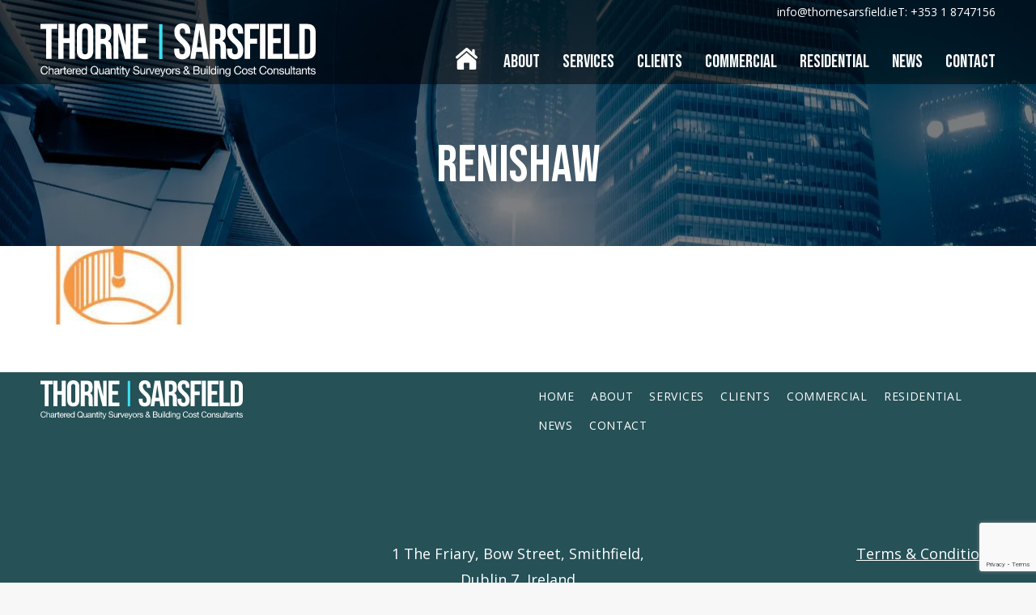

--- FILE ---
content_type: text/html; charset=utf-8
request_url: https://www.google.com/recaptcha/api2/anchor?ar=1&k=6LcMvhUnAAAAALFK06VewDxVeqTWyuGsbl9Til_o&co=aHR0cHM6Ly90aG9ybmVzYXJzZmllbGQuaWU6NDQz&hl=en&v=PoyoqOPhxBO7pBk68S4YbpHZ&size=invisible&anchor-ms=20000&execute-ms=30000&cb=g6brsm20dsny
body_size: 48658
content:
<!DOCTYPE HTML><html dir="ltr" lang="en"><head><meta http-equiv="Content-Type" content="text/html; charset=UTF-8">
<meta http-equiv="X-UA-Compatible" content="IE=edge">
<title>reCAPTCHA</title>
<style type="text/css">
/* cyrillic-ext */
@font-face {
  font-family: 'Roboto';
  font-style: normal;
  font-weight: 400;
  font-stretch: 100%;
  src: url(//fonts.gstatic.com/s/roboto/v48/KFO7CnqEu92Fr1ME7kSn66aGLdTylUAMa3GUBHMdazTgWw.woff2) format('woff2');
  unicode-range: U+0460-052F, U+1C80-1C8A, U+20B4, U+2DE0-2DFF, U+A640-A69F, U+FE2E-FE2F;
}
/* cyrillic */
@font-face {
  font-family: 'Roboto';
  font-style: normal;
  font-weight: 400;
  font-stretch: 100%;
  src: url(//fonts.gstatic.com/s/roboto/v48/KFO7CnqEu92Fr1ME7kSn66aGLdTylUAMa3iUBHMdazTgWw.woff2) format('woff2');
  unicode-range: U+0301, U+0400-045F, U+0490-0491, U+04B0-04B1, U+2116;
}
/* greek-ext */
@font-face {
  font-family: 'Roboto';
  font-style: normal;
  font-weight: 400;
  font-stretch: 100%;
  src: url(//fonts.gstatic.com/s/roboto/v48/KFO7CnqEu92Fr1ME7kSn66aGLdTylUAMa3CUBHMdazTgWw.woff2) format('woff2');
  unicode-range: U+1F00-1FFF;
}
/* greek */
@font-face {
  font-family: 'Roboto';
  font-style: normal;
  font-weight: 400;
  font-stretch: 100%;
  src: url(//fonts.gstatic.com/s/roboto/v48/KFO7CnqEu92Fr1ME7kSn66aGLdTylUAMa3-UBHMdazTgWw.woff2) format('woff2');
  unicode-range: U+0370-0377, U+037A-037F, U+0384-038A, U+038C, U+038E-03A1, U+03A3-03FF;
}
/* math */
@font-face {
  font-family: 'Roboto';
  font-style: normal;
  font-weight: 400;
  font-stretch: 100%;
  src: url(//fonts.gstatic.com/s/roboto/v48/KFO7CnqEu92Fr1ME7kSn66aGLdTylUAMawCUBHMdazTgWw.woff2) format('woff2');
  unicode-range: U+0302-0303, U+0305, U+0307-0308, U+0310, U+0312, U+0315, U+031A, U+0326-0327, U+032C, U+032F-0330, U+0332-0333, U+0338, U+033A, U+0346, U+034D, U+0391-03A1, U+03A3-03A9, U+03B1-03C9, U+03D1, U+03D5-03D6, U+03F0-03F1, U+03F4-03F5, U+2016-2017, U+2034-2038, U+203C, U+2040, U+2043, U+2047, U+2050, U+2057, U+205F, U+2070-2071, U+2074-208E, U+2090-209C, U+20D0-20DC, U+20E1, U+20E5-20EF, U+2100-2112, U+2114-2115, U+2117-2121, U+2123-214F, U+2190, U+2192, U+2194-21AE, U+21B0-21E5, U+21F1-21F2, U+21F4-2211, U+2213-2214, U+2216-22FF, U+2308-230B, U+2310, U+2319, U+231C-2321, U+2336-237A, U+237C, U+2395, U+239B-23B7, U+23D0, U+23DC-23E1, U+2474-2475, U+25AF, U+25B3, U+25B7, U+25BD, U+25C1, U+25CA, U+25CC, U+25FB, U+266D-266F, U+27C0-27FF, U+2900-2AFF, U+2B0E-2B11, U+2B30-2B4C, U+2BFE, U+3030, U+FF5B, U+FF5D, U+1D400-1D7FF, U+1EE00-1EEFF;
}
/* symbols */
@font-face {
  font-family: 'Roboto';
  font-style: normal;
  font-weight: 400;
  font-stretch: 100%;
  src: url(//fonts.gstatic.com/s/roboto/v48/KFO7CnqEu92Fr1ME7kSn66aGLdTylUAMaxKUBHMdazTgWw.woff2) format('woff2');
  unicode-range: U+0001-000C, U+000E-001F, U+007F-009F, U+20DD-20E0, U+20E2-20E4, U+2150-218F, U+2190, U+2192, U+2194-2199, U+21AF, U+21E6-21F0, U+21F3, U+2218-2219, U+2299, U+22C4-22C6, U+2300-243F, U+2440-244A, U+2460-24FF, U+25A0-27BF, U+2800-28FF, U+2921-2922, U+2981, U+29BF, U+29EB, U+2B00-2BFF, U+4DC0-4DFF, U+FFF9-FFFB, U+10140-1018E, U+10190-1019C, U+101A0, U+101D0-101FD, U+102E0-102FB, U+10E60-10E7E, U+1D2C0-1D2D3, U+1D2E0-1D37F, U+1F000-1F0FF, U+1F100-1F1AD, U+1F1E6-1F1FF, U+1F30D-1F30F, U+1F315, U+1F31C, U+1F31E, U+1F320-1F32C, U+1F336, U+1F378, U+1F37D, U+1F382, U+1F393-1F39F, U+1F3A7-1F3A8, U+1F3AC-1F3AF, U+1F3C2, U+1F3C4-1F3C6, U+1F3CA-1F3CE, U+1F3D4-1F3E0, U+1F3ED, U+1F3F1-1F3F3, U+1F3F5-1F3F7, U+1F408, U+1F415, U+1F41F, U+1F426, U+1F43F, U+1F441-1F442, U+1F444, U+1F446-1F449, U+1F44C-1F44E, U+1F453, U+1F46A, U+1F47D, U+1F4A3, U+1F4B0, U+1F4B3, U+1F4B9, U+1F4BB, U+1F4BF, U+1F4C8-1F4CB, U+1F4D6, U+1F4DA, U+1F4DF, U+1F4E3-1F4E6, U+1F4EA-1F4ED, U+1F4F7, U+1F4F9-1F4FB, U+1F4FD-1F4FE, U+1F503, U+1F507-1F50B, U+1F50D, U+1F512-1F513, U+1F53E-1F54A, U+1F54F-1F5FA, U+1F610, U+1F650-1F67F, U+1F687, U+1F68D, U+1F691, U+1F694, U+1F698, U+1F6AD, U+1F6B2, U+1F6B9-1F6BA, U+1F6BC, U+1F6C6-1F6CF, U+1F6D3-1F6D7, U+1F6E0-1F6EA, U+1F6F0-1F6F3, U+1F6F7-1F6FC, U+1F700-1F7FF, U+1F800-1F80B, U+1F810-1F847, U+1F850-1F859, U+1F860-1F887, U+1F890-1F8AD, U+1F8B0-1F8BB, U+1F8C0-1F8C1, U+1F900-1F90B, U+1F93B, U+1F946, U+1F984, U+1F996, U+1F9E9, U+1FA00-1FA6F, U+1FA70-1FA7C, U+1FA80-1FA89, U+1FA8F-1FAC6, U+1FACE-1FADC, U+1FADF-1FAE9, U+1FAF0-1FAF8, U+1FB00-1FBFF;
}
/* vietnamese */
@font-face {
  font-family: 'Roboto';
  font-style: normal;
  font-weight: 400;
  font-stretch: 100%;
  src: url(//fonts.gstatic.com/s/roboto/v48/KFO7CnqEu92Fr1ME7kSn66aGLdTylUAMa3OUBHMdazTgWw.woff2) format('woff2');
  unicode-range: U+0102-0103, U+0110-0111, U+0128-0129, U+0168-0169, U+01A0-01A1, U+01AF-01B0, U+0300-0301, U+0303-0304, U+0308-0309, U+0323, U+0329, U+1EA0-1EF9, U+20AB;
}
/* latin-ext */
@font-face {
  font-family: 'Roboto';
  font-style: normal;
  font-weight: 400;
  font-stretch: 100%;
  src: url(//fonts.gstatic.com/s/roboto/v48/KFO7CnqEu92Fr1ME7kSn66aGLdTylUAMa3KUBHMdazTgWw.woff2) format('woff2');
  unicode-range: U+0100-02BA, U+02BD-02C5, U+02C7-02CC, U+02CE-02D7, U+02DD-02FF, U+0304, U+0308, U+0329, U+1D00-1DBF, U+1E00-1E9F, U+1EF2-1EFF, U+2020, U+20A0-20AB, U+20AD-20C0, U+2113, U+2C60-2C7F, U+A720-A7FF;
}
/* latin */
@font-face {
  font-family: 'Roboto';
  font-style: normal;
  font-weight: 400;
  font-stretch: 100%;
  src: url(//fonts.gstatic.com/s/roboto/v48/KFO7CnqEu92Fr1ME7kSn66aGLdTylUAMa3yUBHMdazQ.woff2) format('woff2');
  unicode-range: U+0000-00FF, U+0131, U+0152-0153, U+02BB-02BC, U+02C6, U+02DA, U+02DC, U+0304, U+0308, U+0329, U+2000-206F, U+20AC, U+2122, U+2191, U+2193, U+2212, U+2215, U+FEFF, U+FFFD;
}
/* cyrillic-ext */
@font-face {
  font-family: 'Roboto';
  font-style: normal;
  font-weight: 500;
  font-stretch: 100%;
  src: url(//fonts.gstatic.com/s/roboto/v48/KFO7CnqEu92Fr1ME7kSn66aGLdTylUAMa3GUBHMdazTgWw.woff2) format('woff2');
  unicode-range: U+0460-052F, U+1C80-1C8A, U+20B4, U+2DE0-2DFF, U+A640-A69F, U+FE2E-FE2F;
}
/* cyrillic */
@font-face {
  font-family: 'Roboto';
  font-style: normal;
  font-weight: 500;
  font-stretch: 100%;
  src: url(//fonts.gstatic.com/s/roboto/v48/KFO7CnqEu92Fr1ME7kSn66aGLdTylUAMa3iUBHMdazTgWw.woff2) format('woff2');
  unicode-range: U+0301, U+0400-045F, U+0490-0491, U+04B0-04B1, U+2116;
}
/* greek-ext */
@font-face {
  font-family: 'Roboto';
  font-style: normal;
  font-weight: 500;
  font-stretch: 100%;
  src: url(//fonts.gstatic.com/s/roboto/v48/KFO7CnqEu92Fr1ME7kSn66aGLdTylUAMa3CUBHMdazTgWw.woff2) format('woff2');
  unicode-range: U+1F00-1FFF;
}
/* greek */
@font-face {
  font-family: 'Roboto';
  font-style: normal;
  font-weight: 500;
  font-stretch: 100%;
  src: url(//fonts.gstatic.com/s/roboto/v48/KFO7CnqEu92Fr1ME7kSn66aGLdTylUAMa3-UBHMdazTgWw.woff2) format('woff2');
  unicode-range: U+0370-0377, U+037A-037F, U+0384-038A, U+038C, U+038E-03A1, U+03A3-03FF;
}
/* math */
@font-face {
  font-family: 'Roboto';
  font-style: normal;
  font-weight: 500;
  font-stretch: 100%;
  src: url(//fonts.gstatic.com/s/roboto/v48/KFO7CnqEu92Fr1ME7kSn66aGLdTylUAMawCUBHMdazTgWw.woff2) format('woff2');
  unicode-range: U+0302-0303, U+0305, U+0307-0308, U+0310, U+0312, U+0315, U+031A, U+0326-0327, U+032C, U+032F-0330, U+0332-0333, U+0338, U+033A, U+0346, U+034D, U+0391-03A1, U+03A3-03A9, U+03B1-03C9, U+03D1, U+03D5-03D6, U+03F0-03F1, U+03F4-03F5, U+2016-2017, U+2034-2038, U+203C, U+2040, U+2043, U+2047, U+2050, U+2057, U+205F, U+2070-2071, U+2074-208E, U+2090-209C, U+20D0-20DC, U+20E1, U+20E5-20EF, U+2100-2112, U+2114-2115, U+2117-2121, U+2123-214F, U+2190, U+2192, U+2194-21AE, U+21B0-21E5, U+21F1-21F2, U+21F4-2211, U+2213-2214, U+2216-22FF, U+2308-230B, U+2310, U+2319, U+231C-2321, U+2336-237A, U+237C, U+2395, U+239B-23B7, U+23D0, U+23DC-23E1, U+2474-2475, U+25AF, U+25B3, U+25B7, U+25BD, U+25C1, U+25CA, U+25CC, U+25FB, U+266D-266F, U+27C0-27FF, U+2900-2AFF, U+2B0E-2B11, U+2B30-2B4C, U+2BFE, U+3030, U+FF5B, U+FF5D, U+1D400-1D7FF, U+1EE00-1EEFF;
}
/* symbols */
@font-face {
  font-family: 'Roboto';
  font-style: normal;
  font-weight: 500;
  font-stretch: 100%;
  src: url(//fonts.gstatic.com/s/roboto/v48/KFO7CnqEu92Fr1ME7kSn66aGLdTylUAMaxKUBHMdazTgWw.woff2) format('woff2');
  unicode-range: U+0001-000C, U+000E-001F, U+007F-009F, U+20DD-20E0, U+20E2-20E4, U+2150-218F, U+2190, U+2192, U+2194-2199, U+21AF, U+21E6-21F0, U+21F3, U+2218-2219, U+2299, U+22C4-22C6, U+2300-243F, U+2440-244A, U+2460-24FF, U+25A0-27BF, U+2800-28FF, U+2921-2922, U+2981, U+29BF, U+29EB, U+2B00-2BFF, U+4DC0-4DFF, U+FFF9-FFFB, U+10140-1018E, U+10190-1019C, U+101A0, U+101D0-101FD, U+102E0-102FB, U+10E60-10E7E, U+1D2C0-1D2D3, U+1D2E0-1D37F, U+1F000-1F0FF, U+1F100-1F1AD, U+1F1E6-1F1FF, U+1F30D-1F30F, U+1F315, U+1F31C, U+1F31E, U+1F320-1F32C, U+1F336, U+1F378, U+1F37D, U+1F382, U+1F393-1F39F, U+1F3A7-1F3A8, U+1F3AC-1F3AF, U+1F3C2, U+1F3C4-1F3C6, U+1F3CA-1F3CE, U+1F3D4-1F3E0, U+1F3ED, U+1F3F1-1F3F3, U+1F3F5-1F3F7, U+1F408, U+1F415, U+1F41F, U+1F426, U+1F43F, U+1F441-1F442, U+1F444, U+1F446-1F449, U+1F44C-1F44E, U+1F453, U+1F46A, U+1F47D, U+1F4A3, U+1F4B0, U+1F4B3, U+1F4B9, U+1F4BB, U+1F4BF, U+1F4C8-1F4CB, U+1F4D6, U+1F4DA, U+1F4DF, U+1F4E3-1F4E6, U+1F4EA-1F4ED, U+1F4F7, U+1F4F9-1F4FB, U+1F4FD-1F4FE, U+1F503, U+1F507-1F50B, U+1F50D, U+1F512-1F513, U+1F53E-1F54A, U+1F54F-1F5FA, U+1F610, U+1F650-1F67F, U+1F687, U+1F68D, U+1F691, U+1F694, U+1F698, U+1F6AD, U+1F6B2, U+1F6B9-1F6BA, U+1F6BC, U+1F6C6-1F6CF, U+1F6D3-1F6D7, U+1F6E0-1F6EA, U+1F6F0-1F6F3, U+1F6F7-1F6FC, U+1F700-1F7FF, U+1F800-1F80B, U+1F810-1F847, U+1F850-1F859, U+1F860-1F887, U+1F890-1F8AD, U+1F8B0-1F8BB, U+1F8C0-1F8C1, U+1F900-1F90B, U+1F93B, U+1F946, U+1F984, U+1F996, U+1F9E9, U+1FA00-1FA6F, U+1FA70-1FA7C, U+1FA80-1FA89, U+1FA8F-1FAC6, U+1FACE-1FADC, U+1FADF-1FAE9, U+1FAF0-1FAF8, U+1FB00-1FBFF;
}
/* vietnamese */
@font-face {
  font-family: 'Roboto';
  font-style: normal;
  font-weight: 500;
  font-stretch: 100%;
  src: url(//fonts.gstatic.com/s/roboto/v48/KFO7CnqEu92Fr1ME7kSn66aGLdTylUAMa3OUBHMdazTgWw.woff2) format('woff2');
  unicode-range: U+0102-0103, U+0110-0111, U+0128-0129, U+0168-0169, U+01A0-01A1, U+01AF-01B0, U+0300-0301, U+0303-0304, U+0308-0309, U+0323, U+0329, U+1EA0-1EF9, U+20AB;
}
/* latin-ext */
@font-face {
  font-family: 'Roboto';
  font-style: normal;
  font-weight: 500;
  font-stretch: 100%;
  src: url(//fonts.gstatic.com/s/roboto/v48/KFO7CnqEu92Fr1ME7kSn66aGLdTylUAMa3KUBHMdazTgWw.woff2) format('woff2');
  unicode-range: U+0100-02BA, U+02BD-02C5, U+02C7-02CC, U+02CE-02D7, U+02DD-02FF, U+0304, U+0308, U+0329, U+1D00-1DBF, U+1E00-1E9F, U+1EF2-1EFF, U+2020, U+20A0-20AB, U+20AD-20C0, U+2113, U+2C60-2C7F, U+A720-A7FF;
}
/* latin */
@font-face {
  font-family: 'Roboto';
  font-style: normal;
  font-weight: 500;
  font-stretch: 100%;
  src: url(//fonts.gstatic.com/s/roboto/v48/KFO7CnqEu92Fr1ME7kSn66aGLdTylUAMa3yUBHMdazQ.woff2) format('woff2');
  unicode-range: U+0000-00FF, U+0131, U+0152-0153, U+02BB-02BC, U+02C6, U+02DA, U+02DC, U+0304, U+0308, U+0329, U+2000-206F, U+20AC, U+2122, U+2191, U+2193, U+2212, U+2215, U+FEFF, U+FFFD;
}
/* cyrillic-ext */
@font-face {
  font-family: 'Roboto';
  font-style: normal;
  font-weight: 900;
  font-stretch: 100%;
  src: url(//fonts.gstatic.com/s/roboto/v48/KFO7CnqEu92Fr1ME7kSn66aGLdTylUAMa3GUBHMdazTgWw.woff2) format('woff2');
  unicode-range: U+0460-052F, U+1C80-1C8A, U+20B4, U+2DE0-2DFF, U+A640-A69F, U+FE2E-FE2F;
}
/* cyrillic */
@font-face {
  font-family: 'Roboto';
  font-style: normal;
  font-weight: 900;
  font-stretch: 100%;
  src: url(//fonts.gstatic.com/s/roboto/v48/KFO7CnqEu92Fr1ME7kSn66aGLdTylUAMa3iUBHMdazTgWw.woff2) format('woff2');
  unicode-range: U+0301, U+0400-045F, U+0490-0491, U+04B0-04B1, U+2116;
}
/* greek-ext */
@font-face {
  font-family: 'Roboto';
  font-style: normal;
  font-weight: 900;
  font-stretch: 100%;
  src: url(//fonts.gstatic.com/s/roboto/v48/KFO7CnqEu92Fr1ME7kSn66aGLdTylUAMa3CUBHMdazTgWw.woff2) format('woff2');
  unicode-range: U+1F00-1FFF;
}
/* greek */
@font-face {
  font-family: 'Roboto';
  font-style: normal;
  font-weight: 900;
  font-stretch: 100%;
  src: url(//fonts.gstatic.com/s/roboto/v48/KFO7CnqEu92Fr1ME7kSn66aGLdTylUAMa3-UBHMdazTgWw.woff2) format('woff2');
  unicode-range: U+0370-0377, U+037A-037F, U+0384-038A, U+038C, U+038E-03A1, U+03A3-03FF;
}
/* math */
@font-face {
  font-family: 'Roboto';
  font-style: normal;
  font-weight: 900;
  font-stretch: 100%;
  src: url(//fonts.gstatic.com/s/roboto/v48/KFO7CnqEu92Fr1ME7kSn66aGLdTylUAMawCUBHMdazTgWw.woff2) format('woff2');
  unicode-range: U+0302-0303, U+0305, U+0307-0308, U+0310, U+0312, U+0315, U+031A, U+0326-0327, U+032C, U+032F-0330, U+0332-0333, U+0338, U+033A, U+0346, U+034D, U+0391-03A1, U+03A3-03A9, U+03B1-03C9, U+03D1, U+03D5-03D6, U+03F0-03F1, U+03F4-03F5, U+2016-2017, U+2034-2038, U+203C, U+2040, U+2043, U+2047, U+2050, U+2057, U+205F, U+2070-2071, U+2074-208E, U+2090-209C, U+20D0-20DC, U+20E1, U+20E5-20EF, U+2100-2112, U+2114-2115, U+2117-2121, U+2123-214F, U+2190, U+2192, U+2194-21AE, U+21B0-21E5, U+21F1-21F2, U+21F4-2211, U+2213-2214, U+2216-22FF, U+2308-230B, U+2310, U+2319, U+231C-2321, U+2336-237A, U+237C, U+2395, U+239B-23B7, U+23D0, U+23DC-23E1, U+2474-2475, U+25AF, U+25B3, U+25B7, U+25BD, U+25C1, U+25CA, U+25CC, U+25FB, U+266D-266F, U+27C0-27FF, U+2900-2AFF, U+2B0E-2B11, U+2B30-2B4C, U+2BFE, U+3030, U+FF5B, U+FF5D, U+1D400-1D7FF, U+1EE00-1EEFF;
}
/* symbols */
@font-face {
  font-family: 'Roboto';
  font-style: normal;
  font-weight: 900;
  font-stretch: 100%;
  src: url(//fonts.gstatic.com/s/roboto/v48/KFO7CnqEu92Fr1ME7kSn66aGLdTylUAMaxKUBHMdazTgWw.woff2) format('woff2');
  unicode-range: U+0001-000C, U+000E-001F, U+007F-009F, U+20DD-20E0, U+20E2-20E4, U+2150-218F, U+2190, U+2192, U+2194-2199, U+21AF, U+21E6-21F0, U+21F3, U+2218-2219, U+2299, U+22C4-22C6, U+2300-243F, U+2440-244A, U+2460-24FF, U+25A0-27BF, U+2800-28FF, U+2921-2922, U+2981, U+29BF, U+29EB, U+2B00-2BFF, U+4DC0-4DFF, U+FFF9-FFFB, U+10140-1018E, U+10190-1019C, U+101A0, U+101D0-101FD, U+102E0-102FB, U+10E60-10E7E, U+1D2C0-1D2D3, U+1D2E0-1D37F, U+1F000-1F0FF, U+1F100-1F1AD, U+1F1E6-1F1FF, U+1F30D-1F30F, U+1F315, U+1F31C, U+1F31E, U+1F320-1F32C, U+1F336, U+1F378, U+1F37D, U+1F382, U+1F393-1F39F, U+1F3A7-1F3A8, U+1F3AC-1F3AF, U+1F3C2, U+1F3C4-1F3C6, U+1F3CA-1F3CE, U+1F3D4-1F3E0, U+1F3ED, U+1F3F1-1F3F3, U+1F3F5-1F3F7, U+1F408, U+1F415, U+1F41F, U+1F426, U+1F43F, U+1F441-1F442, U+1F444, U+1F446-1F449, U+1F44C-1F44E, U+1F453, U+1F46A, U+1F47D, U+1F4A3, U+1F4B0, U+1F4B3, U+1F4B9, U+1F4BB, U+1F4BF, U+1F4C8-1F4CB, U+1F4D6, U+1F4DA, U+1F4DF, U+1F4E3-1F4E6, U+1F4EA-1F4ED, U+1F4F7, U+1F4F9-1F4FB, U+1F4FD-1F4FE, U+1F503, U+1F507-1F50B, U+1F50D, U+1F512-1F513, U+1F53E-1F54A, U+1F54F-1F5FA, U+1F610, U+1F650-1F67F, U+1F687, U+1F68D, U+1F691, U+1F694, U+1F698, U+1F6AD, U+1F6B2, U+1F6B9-1F6BA, U+1F6BC, U+1F6C6-1F6CF, U+1F6D3-1F6D7, U+1F6E0-1F6EA, U+1F6F0-1F6F3, U+1F6F7-1F6FC, U+1F700-1F7FF, U+1F800-1F80B, U+1F810-1F847, U+1F850-1F859, U+1F860-1F887, U+1F890-1F8AD, U+1F8B0-1F8BB, U+1F8C0-1F8C1, U+1F900-1F90B, U+1F93B, U+1F946, U+1F984, U+1F996, U+1F9E9, U+1FA00-1FA6F, U+1FA70-1FA7C, U+1FA80-1FA89, U+1FA8F-1FAC6, U+1FACE-1FADC, U+1FADF-1FAE9, U+1FAF0-1FAF8, U+1FB00-1FBFF;
}
/* vietnamese */
@font-face {
  font-family: 'Roboto';
  font-style: normal;
  font-weight: 900;
  font-stretch: 100%;
  src: url(//fonts.gstatic.com/s/roboto/v48/KFO7CnqEu92Fr1ME7kSn66aGLdTylUAMa3OUBHMdazTgWw.woff2) format('woff2');
  unicode-range: U+0102-0103, U+0110-0111, U+0128-0129, U+0168-0169, U+01A0-01A1, U+01AF-01B0, U+0300-0301, U+0303-0304, U+0308-0309, U+0323, U+0329, U+1EA0-1EF9, U+20AB;
}
/* latin-ext */
@font-face {
  font-family: 'Roboto';
  font-style: normal;
  font-weight: 900;
  font-stretch: 100%;
  src: url(//fonts.gstatic.com/s/roboto/v48/KFO7CnqEu92Fr1ME7kSn66aGLdTylUAMa3KUBHMdazTgWw.woff2) format('woff2');
  unicode-range: U+0100-02BA, U+02BD-02C5, U+02C7-02CC, U+02CE-02D7, U+02DD-02FF, U+0304, U+0308, U+0329, U+1D00-1DBF, U+1E00-1E9F, U+1EF2-1EFF, U+2020, U+20A0-20AB, U+20AD-20C0, U+2113, U+2C60-2C7F, U+A720-A7FF;
}
/* latin */
@font-face {
  font-family: 'Roboto';
  font-style: normal;
  font-weight: 900;
  font-stretch: 100%;
  src: url(//fonts.gstatic.com/s/roboto/v48/KFO7CnqEu92Fr1ME7kSn66aGLdTylUAMa3yUBHMdazQ.woff2) format('woff2');
  unicode-range: U+0000-00FF, U+0131, U+0152-0153, U+02BB-02BC, U+02C6, U+02DA, U+02DC, U+0304, U+0308, U+0329, U+2000-206F, U+20AC, U+2122, U+2191, U+2193, U+2212, U+2215, U+FEFF, U+FFFD;
}

</style>
<link rel="stylesheet" type="text/css" href="https://www.gstatic.com/recaptcha/releases/PoyoqOPhxBO7pBk68S4YbpHZ/styles__ltr.css">
<script nonce="_lW9f0Nnufr-2I_qlRHLmg" type="text/javascript">window['__recaptcha_api'] = 'https://www.google.com/recaptcha/api2/';</script>
<script type="text/javascript" src="https://www.gstatic.com/recaptcha/releases/PoyoqOPhxBO7pBk68S4YbpHZ/recaptcha__en.js" nonce="_lW9f0Nnufr-2I_qlRHLmg">
      
    </script></head>
<body><div id="rc-anchor-alert" class="rc-anchor-alert"></div>
<input type="hidden" id="recaptcha-token" value="[base64]">
<script type="text/javascript" nonce="_lW9f0Nnufr-2I_qlRHLmg">
      recaptcha.anchor.Main.init("[\x22ainput\x22,[\x22bgdata\x22,\x22\x22,\[base64]/[base64]/[base64]/bmV3IHJbeF0oY1swXSk6RT09Mj9uZXcgclt4XShjWzBdLGNbMV0pOkU9PTM/bmV3IHJbeF0oY1swXSxjWzFdLGNbMl0pOkU9PTQ/[base64]/[base64]/[base64]/[base64]/[base64]/[base64]/[base64]/[base64]\x22,\[base64]\x22,\x22wqdZw5rDusOxw4vDicKGwrkKw6tzw5DDtcKSUQHCjMODOcOVwrVTRcK6fhs4w41aw5jCh8KqOxJowoorw4XClH5Kw6BYExdDLMKCPBfClsOpwprDtGzCizUkVEYWIcKWacO4wqXDqxdidFPCiMO1DcOheVB1BT9jw6/CnUEND3o3w4DDt8OMw71vwrjDsXckWwktw5nDpSU7wq/DqMOAw7AGw7EgFn7CtsOGUMOyw7ssLcKWw5lYTBXDusOZWMOjWcOjRi3Cg2PCpj7DsWvCgsKOGsKyFsO1EFHDnwTDuATDvMO6wovCoMKhw5QAWcOZw4pZOA7DrknClm3CpkjDpTsObVXDrMOMw5HDrcKpwo/Ch21PWGzCgH9tT8Kww4nCv8KzwozCgAfDjxgOVlQGE3N7UmnDgFDCmcKgwpzClsKoAsOEwqjDrcO/e33DnknDo27DncOaNMOfwoTDgcKWw7DDrMKcAyVDwqhswoXDkWd5wqfCtcOew6cmw690wqfCusKNWTfDr1zDs8OZwp8mw5A8ecKPw7/[base64]/CvMOXJSlxIHrCkcObw5HChULDtMOedsKzFsOKZSbCsMK7XsOZBMKLdBTDlRoUZ0DCoMOgJcK9w6PDo8KoMMOGw4A0w7ISwoXDnRxxWhHDuWHCjDxVHMOGZ8KTX8O3C8KuIMKGwp80w4jDszjCjsOeSMOhwqLCvVHCtcO+w5wpVlYAw7Ybwp7ClzDCvg/DlgUnVcODJsO8w5JQOsKxw6BtckjDpWNgwp3DsCfDn2VkRCXDrMOHHsOyB8Ojw5URw58daMOnHXxUwojDssOIw6PCksK8K2YZAMO5YMKrw5zDj8OAA8KXI8KAwqVsJsOgYcODQMOZG8OeXsOswqXCigZmwpl/bcK+TmccM8KiwrjDkQrCkgd9w7jCsHjCgsKzw7/DtjHCuMOwwqjDsMK4X8ONCyLCkMOIM8K9IiZVVGZKbgvCtmJdw7TCjE3DvGfCosO/[base64]/Cp8Kxw6TDixrDq1HDuBLCh3vCon4Xw7gFwokmw55/wrfDtRdPw61+w5vCn8O/GsKIwogDVcKXw4LDskvCoFB5Z1xvGcOENG/DncKMw4JXdgPCrMOHDsOeLDdCw5VjfV5KADQJwodAT0EQw7sMw6BYTcOawo5fScOgwofCok1XYMKVwpnCnMOBZMO4ZcOVWHTCosKDw7sUw45ywopEbsOpw7xLw4/[base64]/KsKhw4vDqcKDwqtoDQDDtXbChMKawoN3wqM6w7BMw5s9wpYdcyLCphV1eCQUEsKTX3fDvMOaOG3Cg04JNS9Xwpodwq/CsjQkwpcEBRjCsitrwrbDritmw4vDmE7DgjIZIMOsw4XCons3wqPDlXBcwopkOsKdacK7Y8KBH8KDEMKWYUdMw6Q3w4TDnQEBNC0Bw77ClMKrKRN3w6zDpkwhwo4tw5/CtSPCpH7CnAXDhsOJb8Kkw7p/[base64]/Q8KgwpHDn8KDwqHDlAkwF8KuK1bCn0cewqtGwp/[base64]/fcKaTB/DiTjDpHHCvsOsMMKyw7k3wqnDtAM2wqt3wqjCi0Icw7TDgW7DnMO5woPDpsKQLsKBUD0sw5PDsGcBHMOIw40vw65ew4QJNhM2V8KDw7lQGRRZw5puw6zDv3U/VsK4e1ckK2/[base64]/w7UGw6FkwovDsUIywp/[base64]/DicKJw5Maw6zDilrDthMowrrDsFMVwqnDhsOFVsKdwpjDu8OBFSoSwrrCqmVmPsO+woMsQ8KZwo8wRywtHsOuDsKQYGrCpzZNwq8Mw7HDscOKw7FcacKqwprCr8O4wq/[base64]/IcOqw5XCrsOyOsOOwqjCkkktRsOjKVLDkkcAw6HCuB/Cn0AbdMOaw6Mvw4rCplxDNSnDiMKow6wYAMKFw7HDhsOAU8OEwowFcUrChUnDhAddw4rCqFBJX8KeKF/DtgNcw5d6dcKmMsKlMMOLcnIewpYUwopzw6cKwoJtw7nDqyonU1g3J8Kpw5JLMcOgwrLDssOSOcKNw6zDjURkOsKxdcOgDCPClntkw5dFwrDCvTlJdjoRw7/[base64]/DusOFbsKHHsOzw5NgwqHDtMKOwqdcw6zCmglrEMK8OcOgRVnDqsK4PFrCtsO0w5U2w7B5w4NyCcOqb8K2w4Exw5LCkV3Dv8KFwrjCrMOjNgw6w48dbMK8dMKfRsOea8OkVBHCqQVFwrDDk8ODw63ClUl/[base64]/CpsOxw6HCiMKgw4VXBcKCWMOMwqPDswTCnsKvwqw7bD0gb0TCkcKSSWgFBcKqdjjCncOPwq7DlRhWw6DDp2TDiVvCtB1YHsKzwqjCsG1GworClHF/[base64]/[base64]/CscO6w7nDvH4tUsKxwotQGWzDjwcfdMOqcsKHwr9qwqJ/w55MwqTDscOPJcO5d8KVworDvmHDvCEmwrHCjMO3GMKGasOySsKhYcOvLMK6XMKDfnJ+QMK6BCNsSVsbwok5LMKEwonDpMO7wr7ChBfDknbDvcKwRMKCTy5ywpo2EwJFAMKMwqNRHMOsw5/ClsOjNl9/WMKew6vCtk1wwqfCjQbCoh8Sw5N0MA8ow5zCsU1sfSbClQpuwqnCiTrCkXcnw65tCMOxw7TDpDnDr8Kzw4RZwrbCshNrwqtJQcKnQ8KKR8KmW3DDiVtbB0wdBMOYGCBuw4rCg2fDuMK3w5/DscK3ax98w6tAwrxRRkxWw4jCnzzDscO1NnzDrTXDlmjDhcK4BQ16MHYEw5DDg8OPFcOmwr3CmMKHP8KgQMO8XDrCm8KQJlfCk8O4PENBwqkfQggKwqlHwqAIIsO9wrlKw5PCiMO2woIjHG/CrExxPWnDvR/DhsKxw43DgcOmNMOuwq7Cr3wQw4RRRsOfw49WVyLCncKjVMO5wqx6wp8HaykPZMKkw63DucKESsKHG8KKwp/CkCR1w6TCsMK6E8KrBS7Do0YKwrHDmcK5wpvDlMKjw5JDDMO8w4kAFMK/U3QSwqDDiQkeQn4CBSTDmmTDpwYuVD3CtMOww59rYcKWfDRTwp96GMK9wrRCw4fDmzU2QMOfwqFVasOjwqoLTUl5w6Y0w58cwpDDrsO8wpHDjnBiw5EHw6HDrjgYfMO/[base64]/DmjCocKWwojDhHLCp8KSwp/[base64]/DgsOyJRbDnG/DrcKyGXoswq7CjMKnw7fDjcOlw7/CmyM7wr3CpwbCt8OFNHNaXwkqwoLCscOMw6jChsKAw6Evf0RbdFlMwrfCjVTDjn7CocOnw4nDtsK4TlDDvjLCmMOWw6rDr8KPwpMGLTHCrjpJG3rCk8OpAnnCv2vChMODwpHCuEwjWx1Ew4fDqV/CthdxM3lkw7jDkw19dR9jMMKpdcOJICvDsMKEWsOHw4IkakRswq3CjcO3CsKXK30BNcOfw4zCrEvCtn4Dw6XDucKJwr/DscOuw47CusO6wqUaw5PDiMKQeMKFw5TCpidGw7U9fSXCisKsw5/DrcK0A8OGOXDDuMOLXx3DnWnDpcKZw7gUIsKDwoHDtg/[base64]/DiCYWDcOLwrRNwoFRWsKHaMO6wp/DlWs9bmN2d2nDv3TDumrDm8Ohwp/DgMOQNcKiGWtmwqvDqgIUNMKSw6bDmUwHJ2vChBdow7grVcOpACvCgsOUVsKueGYnRCUjF8OtJyPCr8O2w4FlM0A+wqbCiGVowp7DoMOzYDVFbzFcw6NEwrfCisOlw6/DkSnDhMOMEMOGwqTClDzCj0zDhyt4RcOsfiLDncKwRcOJwqpIwqXCox/CrcKnwrtEw4l+wojCrUlWbcK+MF0kwqpQw7sCwoXCuA8gYcK7w7FUwoXDl8Olw7vCmC4nPGrDvMKUwp0Iw7LCkSJ3QMOtBMKAw7RYwrQsYwTCo8OJwrXDu3pnw7vChwYVw4/DimsIw7vDhlt5wqV8Oh7CmGjDo8KFwqzCrMKUw61Xw7PDg8KtckDCv8Knb8Khw5BVwrcsw57CqyggwoYowrLDuQVKw6PDnsO2wrtFWxDDpX0PwpXCtUnDlWLCn8OSHMKHf8Kmwp/[base64]/CqMKHUA3DvsKzfgnDvMK8ODsGJMKWY8Ojwo3CpjDDisK0wrrCpMOmwo3DgCRKNk99wq1/XW/Di8KMw5low5AGw69HwpfCqcKUd3wrw6Iuw73CgSLCmcO/GsK5JMOCwozDvcOAVWYzwqs7ZCt+GsOSworDpDjDqcKaw7A5U8O2VC01w53CpUXCvz/DtUHDicOCw4VnRcOvw7vCh8KSScORwoJDwrbDr0vCo8O/[base64]/[base64]/CuHvCh0YWwqEOScOhKS1jwrNwLl/[base64]/Dnwguw6/Dg8KWDwVXwoh9w78mwoLCrETChj7DlMKXw5jDsMKdATBsUMKow6bDpS/DoC4CeMONHsOuw58VB8Onw4TCvMKjwrnDu8OoERJHSDrDj1XCkMOFwrvCm1UVw4HCrcO5AnfDn8KjWsOrI8OqwpbDjH/DqQU+WXrCgjQBwpHDhXFqc8KtSsKEZnzCkhzDknpJFsOfEcK/wrHDgTxww7/DrsOhwrpCGFjCmj1+AWHDpRwww5HCo3jCsznCqyl0w5sZwqrCkDxYMmVXccKOAjYNVMO3woIUwog/w5ZVwoMLdknDox14eMO7c8KWw7vCjcOGw5nDr1o9V8Opw5MrUsOZG0g9ekU5wocHwqVzwqjDssKBEsObw5XDv8O6RQM7D3jDhcOzwrkGw7lowr3DsSXCqMK5wpJ2wpnDpj3Ch8OuPzA/IlLDq8OrTCszw6vDhD/ChcOlw4RzbkQKw6pkDsKmWcKvw4gqwr1nEcKZw4HDo8O4HcKvw6JuEX/CqEVDL8OGcTHCi28Awr/CiWYQw5p6PsKxQmLCoDjDjMOnZ3jCrHsKw6RSfMKWB8OucHkAYl/[base64]/ClmYew4LDicOKwq7CqsKhHy3Ci8O2w5MVARnDncKBKEk2d3LDmcK0bTINdMK5OcKcYcKtwr7CqcKPS8OgeMO2wrQsVkzClcO3wpPDj8O6w70KwpPCjRNRY8O3NC3CisOBZytZwrNDwrVKLcKhw70qw59Dwo/[base64]/[base64]/X0vChRsbwrXDkFjDqsKeQXzDqsOqDcOjw6/DpsOiR8O8OMOXBVHCl8OwdgJsw5cFcsKjO8OtwqrCgCYzF1jDih8Jw6RewrYrSyU1McKeWMKYwqY1w78Kw4dGLsKQwphCw45cfcKUE8OCwrUow5TCmcOhNxZRADDCncOJwq/DiMOsw6jDpcKQwqR9D3LDqsOqUsOmw4PCkQ9kUsKtwphODm/CpsO6w6TDpCzDnsOzESPDoFTCiWVoU8KXPinDmsOhw5tRwozDtUQcLWAvGMOywq0PVsK3w5I/V0TDpcKqfk7Du8Ogw6N/w67DtcOxw5lpYRYIw6jCgTVfw6kyWDplw7/DtsKRw7HDjsKdwrs/wr7CgTEDwpLClMKTCMOJw79iUcOpKzPCgHDCksKcw6DCknhgQ8Obw6QNNF5tfW/CtsOfUmHDvcKAwppyw6c5dDPDoCACwpnDlcKEw7TDtcKJw6NeRlEwNV8HdwXDvMOcB1s6w7zCgxnCmU0RwqE1wr0VwqfDv8OUwqQFw7nCt8KlwqrDvSrDjGDDoXJww7R7E2DDpcKSw6LClMOCw6TCncOSW8KbXcOmw5TChx/CnMKxwrduwqjDm0lfw5/Cp8KeQmVdwrrDvyvCqDHCs8K5w7zCqj8Sw7xbw7zCqsKKecKudsKIYSVheBEBRMOHwqEaw5otXGIMUcOUAXcjIz/Dh2R2ecOzdyAKDsO1N1/CvC3CnWInw6BZw7jCtcO9w59FwrfDgz00GEA6wr/CmcKtw5zCvnzClDjCicKxw7ROw47Col94woDDulzCrsKkw5nCjko4w4d2w6R1w7jDtGfDmFDDj0XDhsKBBwXDicKaw57CrF8xw48eZcKMw49JPcKIB8O2w6fCg8KxdxXDu8KPwoZkw5tIw6HCoQ9tRn/DkMO8w7vChzBrb8OuwpDCncK9TCrDocOlw5dLSMOKw7UiGMKTw40fFsKxZx3Cg8KUBsO/bVrDi2ZnwrkFUmTCl8Kuw5XDi8O8w4/DocK2PRMuw5/DicKVwrBoFkDDq8K1eXfDmsKFU1LDkcKGw6lUbMOFTcKZwqcgW1/DksK9wqnDlg3CjsK7wovCry3DssOPw4NySEE+Xw0swpzCqMOhX2/Cp1INdsKxw6pKw4VNw4pDAjTCn8OtEXbCisKjC8O+w6bDnz9Nw7HCgkY4w6RVwoLCnCvDiMO/w5ZpLcKqw5zDtcOHw5bDq8Knwq58YADDrhgLbcOwworCkcKew4HDsMKXw6jCi8KTD8OuZk/[base64]/[base64]/w5LDosO3wrzDgWTDl1XDn8OnwqPCusKdwpE2wpPDlMOIw5fCsAdYOcKQwqnCrMKqw5I3VcOKw53ChsKAwo0iCsOlFyPCtHEBwqLCv8O/E0XDowNfw6NwcgxpX13Cp8OVahYLw7JIwpMQbiNgUkg0w5/DpcKBwrxBwpcpMEk3fsKsEUtZG8KWwrDCj8KMfcOwTsOUw5XCi8KqJMOcB8Khw4NIwok9woXCgMKYw6Q5wrVrw5/Dg8K9DMKAR8OAdDjDjMOOw54EImDCgcOMNkjDp2PDi2/CmnINLhzCqRXDmDd0JG5ZSMOYTMOrw6lxNUnCph4GJ8KgbSR0wpoew47DlsKCK8KYwpjCtcKFwrlew5VdJ8K2OGfDr8OkasO9w7zDpzPCi8OnwpsTB8O9OjHClsOyZEYjI8KzwrzCrzrDr8OiRF4OwpHDiELClcOwwrPDo8OMfgnDkcKmwr/CvSnCi18Hw4HDiMKpwqQZw5k/wprCm8KOwqbDm2LDnMKtwqfDkE9bwrR9w6MdwprDrcKFHcOCw5cmOsODc8OuUhfCisKvwqkOw4nDlTLCmzoQcz7CqSsgwrLDjjc7SSXCvQPCo8OXWsK5w4wkSATCgMKZL2knw47CmMO1w5TCssOkfsOywrp/NlrCr8OVNiRhwqrChUfCjcKLw7LDukLDlkvCgsKxZmZADMKdw4cuCUDDo8KLwrwPHmXCrMKcNcKPHCouE8KXXBwhUMKNaMKFfX4za8K2w4zDi8KeCsKKQCI8w6LDuhQKw7LCiQHDgcK8w5QzKE3CpMOwSsKJKsKXbMKBGndXwowGw6PCjQjDvsO0OC/[base64]/CoEsgOcKWwqnDr8Kowo/DolbDlsKhwobCl8ObccO2w4bDg8KYcMOdw6jDkcOawoMafcOjw68Pw7rCthp+wpw6w7Mcw5c3ahvCkwYIw4EIYcKcccOBXcKYw4tZE8KGVcKow4TCkcOieMKNw7HCvzAcWBzChUHDrSPCiMKbwr9UwpQpwpsEEMK3wrVuw6lOHXzCiMOEwr/CqcOKwpnDk8OjwonDmmzCjcKFw7dWwqgWwqHDkFDCixPClTooQcOnw4ZPw5bDlz7Dj0fCswR6BGzDkmDDrUIFw7kaQFzCnMKlw7bCtsOZwod2RsOKNcOrPcOzAsKnw48aw4EuE8O/[base64]/DswFLwr/CocOOd8ONw4gjw6TCmcO3Q3cqRMOew6vCscKFPsO+QQPDvWURbsKGw43CsD1Sw4w2w70iUkrDkcOyBwnCpnBBbMOPw6gTckDCsQnCm8Khw7/Du07Cu8Ozw4MVwqTDqFYyNVQ/E2xCw6U9w4HCpBbCtC7Dl0Y7w7l+DzEMMyLChsO/DMOSwr07SzoJYQ3DsMO9WlFbHVQGWMOEZcKbIzNJCCfCgMO+ecKAGkB9aipXXS8fwpHDkjJ9PsKywq7CrArCkwlBw7EIwqwWQWQCw6TCslPCkFPDu8Kww5JBwpUuV8Oxw4wBwpzClMKsPFLDuMOxdcKnKsKaw4vDpMOow4XCrDrDrQAUDBrCrX97C2zCnMO/w4xtworDu8Kgw5TDowo6w7IyO1/[base64]/Dj8Kyw4fCjsO6WW3Dt8KRw6MDAh9pwqQnJsOLOMKLPsOZwpdTwrLDusKdw7JIdsKjwqnDrDgiwpXDiMOybMK1wqoQQMOUcsKxIMO1aMOKw73DmVXCuMKyPMOEQkDDqVzDqHQQw5pgw6bDgy/DulLCjcOMWMOZVkjDrsO9AcOJVMOeMV/Ch8OPwqTCoXtVKcKiMsKyw5PCgxjDkcOyw47CrMKnRsO7w6jCgcOvw67DgTcLH8KjbsOmHDYbQsOjWxLDuSXDh8Kqb8KPSMKdwovCksKHADXCicKjwpLCrDhYw53CrUwXYMOdWTxnwrvDtE/[base64]/[base64]/[base64]/[base64]/OsOnwoLCrQBkwq5EaS84w4NKw47CozcuchdtwosdTMOJWcKdw5/Di8KHw5wgw63ChRbDmMO6wpQDBMK/wrRHwr51EGl9w6UibsKrGj7Dt8OGL8OLZMK5LcOAPsKuSAzCuMOxG8OVw58dEhIiwrfCuRjDnQ3DgcKTKhnDjTwfwot4a8KEwqoXwq5OOMK6bMOWBygxDyE6w5gcw4LDnjLDun0gwrjCkMOpNlwdXsOaw6fCllsCwpE8dsO1worCq8KvwqHCmX/CoUVfd2cAc8KSIsKccMO9TsKIwqpAw7Z6w7sYacOqw6VqDMOXXmxUY8OfwpUNw7jCnSg7UC8Ww7JjwqzCrCdUwpvDj8OJSTcEAsKzBV7CmTjCtMKlesODAW/Dkk3CqsKURMKzwodFwqLCjMKPJmTDqMO+TEJCwqV+YhfDsnDDvCzDmUPCn2hrw4kIw4xOwpl7w4Ztw67DkcKpEMKcSsOYw5rCnsO/w5Msf8OSOBHDicOcw6TCs8ONwqcBJCzCogHCr8O9FhoYw6fDoMKnCVHCvHrDtBJpw47Cp8OySj1ibksRwqgtwrvCqhU6w5x8ccOQwqQGw5E3w6fCiQtqw4hxwrDDvGVgMMKGKcO9M2bDkWJ7XsKlwqEkwq7CujkMwoZ+wptra8K3w6sXwpLDrcK/w74hb3XDpnLCrcO8NBbCvsOaQQ/Cq8Kew6dfYzR+YRoRwqgwW8KZQ3x+TSkqMsOJA8KNw4Uncx/DoGI0w58DwqkCw4vDiD7DosO/[base64]/[base64]/Dr8K7eMKmIzV/w6FRKcKrw4DCm8Klw6vCgsKsbj89wqjCpxRzDsKxwp/[base64]/DnCnDhzB2wrbCjxDCmG0Kw5oAw4PDoBjCm8KIe8KKwpbDkcOZw40SD2Nkw71yasKDwp/CiFTClMKqw4cXwr3CvsKUw4zCmiZGw5PDtSJGO8OqOR13wpzDiMO8wrfDpAZCO8OIOcOPw599VsODPlhvwqcGacOrw7RfwoEfw5jCjmIsw6zCm8KEw57CgsKoBm0pL8OJPRXDmEHDsStkwrzCk8KHwq3Doj7DtMKdCSbDgsKlwofCv8OuciXCgF/[base64]/[base64]/Cs8K7FGTCiMOTwqN3EDoYw7c6O3NrMsOOw7F4w4DCkcOvw7swdRnChn8qwotMwpAmw60Cw6w9w4rCo8Oqw7xUd8KAP3zDmcK7woJjwp7DjFzDrcOkw51gLDVuw43Dk8Oow5ZLJ21Jw7fCkSTCjcO/acKsw5zCgWUMwodAw7Y3wrXCksKfwqZHT0vDs2PDjBvDhsKGdsKcwq0ow4/DncKMOgPCp0LCk03CngHCj8OsVsK8VsK3RgzDqsKzw6bCl8OyCsKAw7rCq8OJc8OOF8K1L8KRw6dnT8KdPsOewrbDisK+wosxwqpNwoklw7Ukw5/DtsKqw5fCjcKvYC0YOgNXS0Jtwo0jw6PDssO1w6rChFzDssKpbCoZwrxgBHIIw7t4SU7DuBPCrwwcwo92w5sOwoBSw6sewrvCgDdJLMOow4jDh3xEwonCqzbDoMKfW8Onw57CiMKAw7PDs8OCw67Dp0nCpXxiw7zCt2xvO8OLw6oKwq/[base64]/Cg2jCjADDk30DIsKOdSbCs8KDwqgzwrY2b8Ktwq7CihHDkMO6NmLCsSBhVMKDbMODGmrCpELDr27ClwRecMKVw6PDnjBTOlp/bER+bGNJw6BdClHCgFbDlsO+w7XCt2EdT2HDohc6fnXCksOuw7MpV8KvcnsawrpkcXBnw6DDmsOfw4LCuygiwrlZUxUZwoJ6w6HChhlTwoVsDcKiwoLDpcODw64lw4dOLsOFw7bDgMKhI8OfwrnDvn3DpDjCpsOKwp3DrQg1LSBHwpjClAvDoMKREQ/CtTkcw7jDlC7CmgMuwpBJw4PDlMOTwphOwqjDs1LDhsO4w74ZE1dswrEiFsOMw7TCvWnDqHPCuybDrMOIw5lzwqbDnsKZwo3DrmI2ZMKSwrDDqsKDw48RJk7Cs8O2wpEEBsO/w7jCh8O6w7/[base64]/wqAOw7fDm8OKwp0nwrfDoFEHcsKmfsOOPsOOw4fDtEhwfsKWLsKedn3ClVfDlV/Dp1NEe1PCqxEqw5XDsXPDsHc5dcKWw5/CtcOrw63CuABDJ8OWVhgGw7QAw5HDrxTDsMKIw6Uvw5PDp8OmZcK7OcKqTsK2asOPwpUWX8OkFE0YecOFw6LCmsO9w6bCucKOw5DDmcOVNx87JHHCrsKsNTEQKS8YX2p5w5LDssOWBhLCmsKcb2XCrAQXw4wbwqjCm8Krw6gFHsO9wrEnZDbCr8KIw4d/[base64]/[base64]/ClMOdw7lVZcOWNQIxMyzDn1M6wox4DRXDoWrDocOOw4kzwp1nwrtiQ8OEwqRbIcKswrsKbxxCw5rCjcOUYMORNiIfwrkxX8K/w6olJg5bwoTCm8O4w6FsV2/CjMKGKsOXwpHDhsK/[base64]/[base64]/Do8OzHcKpw5x8wr0eQF/DgcOECMKWVEHCtcKPw5Izwoksw73CjsOtw508TXsaacKFw4k1EMObwp4vwoR5wohvM8K6eFXCr8OFB8KzQMOkfj7CpcONw57CssOIR1pmw7jDtS8BKS3CpXvDmwQAw5TDvQXDiSodcljCsmA5w4PDnMOlwoXDoHYrw5XDs8Ohw5/CrHwOOsKqwqMawrBECsOrDC7CuMOzGcKdBk/CkcKKwqspwo8CBsKIwqPCjUEnw4rDrMKWJA/[base64]/[base64]/CqsKfWS7CnmJcw71BL8KGYMOyZydTAMKqw5TDtcO5BCJIPCARwrnCkhPCmXrDpMOQYT0HO8KsEMKrwpYBLsK3w53Ckg7CjAnCpT7CmHJBwpppSXx8w7jCosKWaxnDgsOxw5TCvipdwpwow4XDpjzCusKSJcKAwqzDpcKtw7XCvVnDr8OEwpF0B3vDscKawp/DvWsPw4lIOz7DiyZ2WcOvw4/DgH8Cw6V1LHDDusKnUzh/dSY7w5PCp8OpREDDuAp+wr8kwr/[base64]/DqMK3fnXDo8OrwrgYGk95wrglwrTDhMKNbsOuw73DgsKaw7swwq9Ow6Q4wpfDnMKLWsK5TgXCscOxXxVnbnjClBc0dWPCi8ORe8OvwqNQw6Ffw7Yuw6/CicKdwohcw53CnsK8w6p8w6fDksOkwqUkZ8OEb8OQJMO5MlQrODTDlcKwJcKEw4XCvcKpw4HCjTxowo3CtDsKGAbDqn/DimbDp8OABTvDlcKOG1VCw7LCvsO0w4RKaMKgwqE3w4BfwosOOx50c8Kmwr5kwoLCp1/CvMKSLg/[base64]/[base64]/Dt8Ogw6zCm8KHwpzCu2h8w6zCvsOhwqRdwr/Cnh14wqTDvcKgw49Ow4ghD8KNBMODw67Dk2N5Qy9Jwq3Dn8K4wqnCrVjDp3HDly/CrGfCpzfDmEsowp8KRB3DtMKfwobCrMKHwoAmMW3CksKWw7PDgVhdAsKow5zCmGF2w6BvIRY8w50JJmjDj24zw68HK1J5wovCv3Ebwo1vAMKaZBzDr13CnsOAw7/DjMOeesKzwo0lwpLCvsKWwpUmKsO0w6PCgcKZHcKQdB3DlMOoPAHDn2hQG8KLwoTCtcOgFMKENMKnwrjCu23DmQnDgD7Cr1zCk8O1MmkQw6psw63DksKzLXbCtFHCkXg2w6/[base64]/[base64]/CgQzDtcOGEjnCuDNSPkZ8YMKhXE3Cq8OnwpxCw5Y6w7wJDsO5wrDCtsO1w7nDr2DDmBgPZsKfZ8OvTFvDkcKLficyScOSXXliNRvDoMOowpvCq1/[base64]/[base64]/w5HCsGRXw7UCccK+eMOebn7ChVQBw4NfNGDDmB/CgsOow57Dm1JRbSzDnTptTcOSwqx3YTpsV0MTFUl4bW/[base64]/DucKZwqgtw4jColfCtMKYM8Kowo7Cr8OGwoPCsEvCjF17WR/CsG8Kw6MRw6PCj2/Di8Kzw7rDjjUNG8K/w5TDo8KGK8OVwoADw7TDm8OMw7LDisO1w63DnsOjNUp6dGExw61WdcOBAMKKBjpcaGJLwpjChcKNwooiwo3CqwEjwqswwpvCkhXDkjd4wofDpjTCoMKpBzdHfEfDosKNVcKkwqIBK8O5w7LCswHDisKvP8OmQw/[base64]/wpVxXj0Vw642wp7DicOcO8O2w6rCmA/[base64]/[base64]/DqUpBw4rCkMOCw4XCmWoCwqNhT0vCn8KvHwRWw67CscOdTBxtbVLDl8O3woMbw5XDq8OkV1Uow4UZQsOWC8Kfah/CtBoVw6gBw7DDicOnZMOzcUFPw7HDqkUzw6TDnMOYw4/[base64]/DtjrDmmN7wpxMGRLDssKbAkVjPh3DpcKZwol5bMKDw5XDlsKIw6DDrxBYBXPClMO/[base64]/CljVHdsOLA8OQw7vDgsOVwrbChAvCq3TDuF1Ww4zCqw7CkMOvw57DhS/DksOmwpJiw7kswr5bw4xpMSnCjDHDg1UFwoHCrQRUOsOowpgEw41+TMKIwrnDjcODLsKvwr3Dtx3CjxnCmyjDgsKYcTo6wq9+Rn5fwp/DvXIUAwTCgcObLMKqOWnDmsOgU8OvdMKQUFfDmhbCv8KsZ0p1ZsOuTMOCwpLDmznCpTRDwrfDj8O7WMO/w5LCo1bDp8OUw4PDjMOOPcK0wonDlwAPw4RoLcKxw6PDhGYoQW7DniNrw7rCg8OiVsO4w5DDu8KyMcK/[base64]/w70VTMKuw6YZwrh0BCB1w7XCgCbDhFARw6NgejPCq8KCbC9YwrwmTMOIbsK7woPDkcKxVVh+wrEMwqIqJ8OPw48/BMKuw5kAYsOTwrt/S8Oww5MNVMKkJ8OzJMKZSMOKWcOTYinDpcOowrxQwrfDmyzCgUbCm8Kjwrw2e1MnJlrCmcOBwovDuB7CsMKVScKyJgsnasKEwrlePsOzw4gMUcO+wpBhSsOTHsOzw5RPDcKHGMOMwp/ClnJUw7gtSnvDm3XCjcKlwp/[base64]/[base64]/[base64]/DqMKSwpfCqsO1Q3nDontRwrPDpwsMwojCjn3CnmhdWHhcW8OMHEhiHmrDjWDCrMOawpXDlsO9JW/DiBLDugJhSTLCscKPw6wfw50CwoBdw6opMjbCgSXDiMOaY8KOBcKRZWN7wrfCuyoSw4fCqynCqMKYUMK7UxfDkMKEwpPDj8KMw4ksw7nCvMOTwpnCmG96w7JQGnPDgcK5w4/Cq8KCWyEeJQ8wwqo7TsKpwo5kC8OlwrbCvsKnwpDCm8KPw4tDwqnDiMOlw6Rvwr17wo/CkCshV8K+PnZqwr/DgMOHwrBfwphcw7nDphw4Q8KlSsObM0MmMHB1e04+QlbCjhfDoSnCpsKJwrsnwoDDtsOgUkImbmFzwplpPsONwonDsMO2wpZ6f8KGw5gmecOWwqwHaMK5HlLCh8KnXSXCrMKxHkQ+U8Orw4xveCUtL3DCv8O3WwogLSbCk2Eqw4HCty1swrDCozLDsChCw6/[base64]/wrLCr8KLEsOkQ8ObwrIrwrzClFDDgMOUKkYuVsOfEcOjW1F6CD/CisO6AcKAw4IBZMKGwot+w4YOwph8OMKQwrzCksKqwrEvEMOXQMOiQ0nDpsKNwrfCgcK4wpnCjC9aJMKRw6HDq1U6wpHDhMOLU8Orw4DCtMOHSnxrw4/CjCEhw7fCjsK8VEoTd8OTdTvDn8OwwrPDkSd8H8KVA1rDmsK+fy12WMO0RU1Mw4rChXoJw4RPCHfDs8KawpPDoMKHw4TCqMOhb8OtwpXDq8KKZsOcwqXDiMOewrXDtHsRN8OdwpfDksOLw50HKDodMMKAw6jDvCFcwrJUw6/DsFdZwqPDjmHCm8K9w4jDksOCwr7DicKCZcOWPMKqX8Oxw5lQwpNdw511w6zCnMOOw4c0c8KNQGzCpgXCnQfDqMKzw4bCu2vCnMO+dileIiHCmx/DlsO8QcKaa3vCncKcQW0lcMO7WWHDu8KWHsOVw7FBS24/w6jDqsOrwp/DmgN0wqLDgsKJO8OrcQ\\u003d\\u003d\x22],null,[\x22conf\x22,null,\x226LcMvhUnAAAAALFK06VewDxVeqTWyuGsbl9Til_o\x22,0,null,null,null,1,[21,125,63,73,95,87,41,43,42,83,102,105,109,121],[1017145,536],0,null,null,null,null,0,null,0,null,700,1,null,0,\[base64]/76lBhnEnQkZnOKMAhmv8xEZ\x22,0,0,null,null,1,null,0,0,null,null,null,0],\x22https://thornesarsfield.ie:443\x22,null,[3,1,1],null,null,null,1,3600,[\x22https://www.google.com/intl/en/policies/privacy/\x22,\x22https://www.google.com/intl/en/policies/terms/\x22],\x22hdUb7Jx4ZqaKwYyKT+oAESeZ66BLoPrbAOpBLHiHFKs\\u003d\x22,1,0,null,1,1769115169394,0,0,[154,42],null,[140],\x22RC-6-_3mmXM_xBzvg\x22,null,null,null,null,null,\x220dAFcWeA5fAZI6krEatVi7LFZqHu3XmdfS8hWuETpeZ7OfZbvmqiAHqaGID3hsBGOSE_mWbAjK8BYRZLClcwj8WRxXxnUh5aQx-Q\x22,1769197969443]");
    </script></body></html>

--- FILE ---
content_type: text/css
request_url: https://thornesarsfield.ie/wp-content/themes/dt-the7-child/style.css?ver=9.7.0
body_size: 1568
content:
/*
Theme Name: the7dtchild
Author: Dream-Theme
Author URI: http://dream-theme.com/
Description: The7 is perfectly scalable, performance and SEO optimized, responsive, retina ready multipurpose WordPress theme. It will fit every site – big or small. From huge corporate portals to studio or personal sites – The7 will become a great foundation for your next project!
Version: 1.0.0
License: This WordPress theme is comprised of two parts: (1) The PHP code and integrated HTML are licensed under the GPL license as is WordPress itself.  You will find a copy of the license text in the same directory as this text file. Or you can read it here: http://wordpress.org/about/gpl/ (2) All other parts of the theme including, but not limited to the CSS code, images, and design are licensed according to the license purchased. Read about licensing details here: http://themeforest.net/licenses/regular_extended
Template: dt-the7
*/
/*** DO SERVER ***/

#bb-footer-container-footer{
    position: initial !important;
}
.bb-footer-inside{
    max-width: none !important;
}
#main:not(.sidebar-none) .wf-container-main{
    display: block !important;
}

#main{
	padding-bottom:0 !important;
}
#content{
    margin-bottom: 0px !important;
    box-shadow: none !important;
}



.whiteText, .whiteText *{
    color: #fff !important;
}


.vc_col-has-fill > .vc_column-inner, .vc_row-has-fill + .vc_row-full-width + .vc_row > .vc_column_container > .vc_column-inner, .vc_row-has-fill + .vc_row > .vc_column_container > .vc_column-inner, .vc_row-has-fill > .vc_column_container > .vc_column-inner{
    padding-top: initial !important;
}
.wpb_button, .wpb_content_element, ul.wpb_thumbnails-fluid > li{
    margin-bottom: auto !important;
}

.branding img{
    width: 340px;
    margin-bottom: 10px;
}
.mobile-branding img{
      width: 200px;
}
.footerLogo img{
    width: 250px;
}


/* cart and checkout */
.woocommerce-cart-wrap .cart_totals table, .woocommerce-cart-wrap .cart_totals tbody, .woocommerce-cart-wrap .cart_totals tr, .woocommerce-cart-wrap .cart_totals th, .woocommerce-cart-wrap .cart_totals tbody th, .woocommerce-cart-wrap .cart_totals td{
    display: revert;
}
.content .woocommerce-checkout-review-order-table tbody, .content .woocommerce-checkout-review-order-table tfoot, .content .woocommerce-checkout-review-order-table tr, .content .woocommerce-checkout-review-order-table td, .content .woocommerce-checkout-review-order-table th{
    display: revert;
}
.content .woocommerce-checkout-review-order-table td, .content .woocommerce-checkout-review-order-table .order-total th{
    vertical-align: revert;
}
.wc-order-review td{
    padding: 4px 0 !important;
}
.wc-order-review td:nth-child(2){
    text-align: right !important;
}


.svc_post_grid_list_container .owl-wrapper-outer.autoHeight{
    /*height: 550px !important;
    overflow: hidden;*/
}

.svc_post_grid_list .svc_post_image{
    width: 100%;
}
.svc_post_grid_list .fa-chevron-right::before{
    content: "\f053";
}
.svc_post_grid_list .fa-chevron-left::before{
    content: "\f052";
}
.svc_post_grid_list .owl-item{
    margin-right: 3px;
}
.owl-theme .owl-controls .owl-buttons div{
    line-height: 28px;
    width: 20px;
}
.svc_post_grid_list_container .owl-wrapper-outer.autoHeight .owl-item{
    margin: 0;
}
.owl-theme .owl-controls .owl-buttons .owl-prev{
    left: -45px !important;
}
.owl-theme .owl-controls .owl-buttons .owl-next{
    right: -45px !important;
}

.bbfb-menu li{
    padding-top: 0 !important;
    margin-top: 0 !important;
}


div.svc_post_grid_s1 article header{
    border: 0 !important;
}
div.svc_post_grid article{
    box-shadow: none !important;
}
div.svc_post_grid .owl-controls .owl-buttons div{
    width: 35px !important;
}

footer{
    margin-top: 50px;
}


.vc_tta-color-white.vc_tta-style-flat .vc_tta-panel .vc_tta-panel-title > a{
    font: normal 400 32px / 39px "Bebas Neue", Helvetica, Arial, Verdana, sans-serif;
    text-transform: uppercase;
    color: #717171;
    padding: 8px;
    padding-left: 0 !important;
}
.vc_tta-controls-icon, .vc_tta-controls-icon:before, .vc_tta-controls-icon:after, .vc_tta.vc_tta-accordion .vc_tta-controls-icon-position-left .vc_tta-controls-icon{
    display: none;
}
.vc_tta-color-white.vc_tta-style-flat .vc_tta-panel .vc_tta-panel-heading{
    background: none !important;
}

.dt-css-grid .entry-title a{
    font-size: 18px;
    color: #fff;
}
.dt-css-grid .post-entry-content{
    padding-top: 10px !important;
}

.dt-owl-item .post-entry-content .entry-title a{
    font-size: 18px !important;
}

.post-template-default .page-title{
    margin-bottom: 60px;
}


.blog-shortcode .entry-title a{
    font-size: 27px;
    text-transform: uppercase;
    font-weight: bold;
    padding-top: 10px;
}
.blog-shortcode .post-details.details-type-link{
    float: right;
}

.bookingTable td:first-child{
    background: #255157;
    color: #fff;
}
.bookingTable td{
    padding: 25px 25px;
}
.bookingTable td:last-child{
    padding: 0;
}
.bookingTable{
    margin-bottom: 70px;
}
.bookingTable a{
    display: block;
    padding: 25px 20px;
    background: rgba(113,113,113,0.44);
    color: #fff;
    text-decoration: none;
    text-align: center;
}
.bookingTable a:hover{
    background: #255157;
}

.wpcf7-textarea{
    height: 150px;
}
input, textarea{
    border: 1px solid #707070 !important;
}


.home .dt_portfolio{
    flex-direction: column-reverse !important;
}
.home .dt_portfolio .post-entry-content{
    padding: 0 0 20px 0 !important;
    opacity: 0.5;
    text-align: left !important;
    width: 100%;
}

.wpcf7-submit{
    background: #255157 !important;
    color: #fff;
    width: 50%;
}

.wpb_text_column ul{
    list-style: none;
    margin-left: 0;
    padding-left: 10% !important;
}
.wpb_text_column ul > li:before {
    display: inline-block;
    content: " ";
    width: 28px;
    height: 6px;
    margin-bottom: 3px;
    margin-right: 20px;
    background: #255157 !important;

}

.mini-contacts div{
    display: block;
    width: 100%;
    padding: 2px 0;
}

@media screen and (max-width: 768px) {
    .mini-contacts{
        display: block !important;
    }

}
@media screen and (max-width: 767px) {
    .home .dt_portfolio .post-entry-content .entry-title a{
        font-size: 16px;
        line-height: 20px;
    }

    .bbfb-menu{
        display: none;
    }
    footer p{
        text-align: center !important;
    }
    footer .vc_empty_space{
        height: 15px !important;
    }

    .vc_row-fluid .wpb_text_column{
        padding: 0 15px !important;
    }
}

--- FILE ---
content_type: text/javascript
request_url: https://thornesarsfield.ie/wp-content/themes/dt-the7-child/square.js?v=3&ver=1.1
body_size: 37
content:
jQuery(document).ready(function() {

    var params = getSearchParameters();
    if(typeof params.b_type != 'undefined') {
        jQuery('input[name="Type"]').val(params.b_type);

        jQuery('input[name="Price"]').val(0);
        if (params.b_type == 'halfDay') {
            jQuery('input[name="Price"]').val(475);
        }
        if (params.b_type == 'fullDay') {
            jQuery('input[name="Price"]').val(900);
        }
    }

    jQuery('.project-post .navigation.post-navigation').insertBefore('.project-content .vc_row-fluid.vc_row-has-fill:nth-child(5)')

});



function getSearchParameters() {
    var prmstr = window.location.search.substr(1);
    return prmstr != null && prmstr != "" ? transformToAssocArray(prmstr) : {};
}

function transformToAssocArray( prmstr ) {
    var params = {};
    var prmarr = prmstr.split("&");
    for ( var i = 0; i < prmarr.length; i++) {
        var tmparr = prmarr[i].split("=");
        params[tmparr[0]] = tmparr[1];
    }
    return params;
}



--- FILE ---
content_type: image/svg+xml
request_url: https://thornesarsfield.ie/wp-content/uploads/2021/02/Thorne-Sarsfield-Logo_13.svg
body_size: 7097
content:
<svg xmlns="http://www.w3.org/2000/svg" viewBox="0 0 1227.3 235.31"><defs><style>.cls-1{fill:#fff;}.cls-2{fill:#3de0f2;}</style></defs><g id="Layer_2" data-name="Layer 2"><g id="Layer_1-2" data-name="Layer 1"><path class="cls-1" d="M25.3,24.2H0V2.2H74.8v22H49.5v132H25.3Z"/><path class="cls-1" d="M79,2.2h24.2V64.9h26V2.2h24.2v154h-24.2V86.9h-26v69.3H79Z"/><path class="cls-1" d="M162.14,119.68v-81c0-24.64,13-38.72,36.74-38.72s36.74,14.08,36.74,38.72v81c0,24.64-13,38.72-36.74,38.72S162.14,144.32,162.14,119.68Zm49.28,1.54v-84c0-11-4.84-15.18-12.54-15.18s-12.54,4.18-12.54,15.18v84c0,11,4.84,15.18,12.54,15.18S211.42,132.22,211.42,121.22Z"/><path class="cls-1" d="M244.42,2.2h35.86c25.08,0,35.86,11.66,35.86,35.42v9.46c0,15.84-5.06,26-15.84,30.36v.44c12.1,3.74,16.06,15.18,16.06,32.56V137.5c0,7.48.22,13,2.64,18.7H294.36c-1.32-4-2.2-6.38-2.2-18.92V109.12c0-14.3-4.18-18.92-15.18-18.92h-8.36v66h-24.2Zm33,66c9,0,14.52-4,14.52-16.28V40c0-11-3.74-15.84-12.32-15.84h-11v44Z"/><path class="cls-1" d="M325.6,2.2H356L379.5,94.38h.44V2.2H401.5v154H376.64l-29-112.42h-.44V156.2H325.6Z"/><path class="cls-1" d="M412.05,2.2h66v22H436.25V64.9h33.23v22H436.25v47.3h41.81v22h-66Z"/><path class="cls-1" d="M596.57,119.68v-8.8h22.88v10.56c0,11,4.84,15,12.54,15s12.54-4,12.54-15.4c0-12.76-4.84-20.9-20.68-34.76C603.61,68.42,597,55.88,597,38.28,597,14.08,609.55,0,633.09,0s35.2,14.08,35.2,38.72V45.1H645.41V37.18c0-11-4.4-15.18-12.1-15.18s-12.1,4.18-12.1,14.74c0,11.22,5.06,19.36,20.9,33.22,20.24,17.82,26.62,30.14,26.62,49.28,0,25.08-12.76,39.16-36.52,39.16S596.57,144.32,596.57,119.68Z"/><path class="cls-1" d="M693.15,2.2h32.78L751,156.2h-24.2l-4.4-30.58v.44h-27.5l-4.4,30.14H668.07Zm26.4,103L708.77,29h-.44l-10.56,76.12Z"/><path class="cls-1" d="M755.19,2.2h35.86c25.08,0,35.86,11.66,35.86,35.42v9.46c0,15.84-5.06,26-15.84,30.36v.44c12.1,3.74,16.06,15.18,16.06,32.56V137.5c0,7.48.22,13,2.64,18.7H805.13c-1.32-4-2.2-6.38-2.2-18.92V109.12c0-14.3-4.18-18.92-15.18-18.92h-8.36v66h-24.2Zm33,66c9,0,14.52-4,14.52-16.28V40c0-11-3.74-15.84-12.32-15.84h-11v44Z"/><path class="cls-1" d="M832.19,119.68v-8.8h22.88v10.56c0,11,4.84,15,12.54,15s12.54-4,12.54-15.4c0-12.76-4.84-20.9-20.68-34.76-20.24-17.82-26.84-30.36-26.84-48C832.63,14.08,845.17,0,868.71,0s35.2,14.08,35.2,38.72V45.1H881V37.18c0-11-4.4-15.18-12.1-15.18s-12.1,4.18-12.1,14.74c0,11.22,5.06,19.36,20.9,33.22,20.24,17.82,26.62,30.14,26.62,49.28,0,25.08-12.76,39.16-36.52,39.16S832.19,144.32,832.19,119.68Z"/><path class="cls-1" d="M910.73,2.2h64v22H934.93V67.1h31.24v22H934.93v67.1h-24.2Z"/><path class="cls-1" d="M978.93,2.2h24.2v154h-24.2Z"/><path class="cls-1" d="M1013.68,2.2h66v22h-41.8V64.9h33.22v22h-33.22v47.3h41.8v22h-66Z"/><path class="cls-1" d="M1086.06,2.2h24.2v132h39.82v22h-64Z"/><path class="cls-1" d="M1154.26,2.2h37c24.2,0,36.08,13.42,36.08,38.06v77.88c0,24.64-11.88,38.06-36.08,38.06h-37Zm36.52,132c7.7,0,12.32-4,12.32-15V39.16c0-11-4.62-15-12.32-15h-12.32v110Z"/><rect class="cls-2" x="529.21" y="3.2" width="14.84" height="154"/><path class="cls-1" d="M24.24,193.92A11.08,11.08,0,0,0,17.72,192a11.62,11.62,0,0,0-5.51,1.21,10.91,10.91,0,0,0-3.78,3.25,14,14,0,0,0-2.19,4.66,20.73,20.73,0,0,0-.7,5.43,23.32,23.32,0,0,0,.7,5.82,14,14,0,0,0,2.19,4.79,10.76,10.76,0,0,0,3.8,3.24,11.8,11.8,0,0,0,5.54,1.21,10.71,10.71,0,0,0,4.21-.78,9.59,9.59,0,0,0,3.17-2.16,10,10,0,0,0,2.09-3.3,13.82,13.82,0,0,0,.91-4.13h4.78q-.7,6.8-4.68,10.57t-10.88,3.78a17.41,17.41,0,0,1-7.3-1.43,14.43,14.43,0,0,1-5.19-4,17,17,0,0,1-3.1-5.94,25.6,25.6,0,0,1-1-7.35,24,24,0,0,1,1.11-7.38,17.74,17.74,0,0,1,3.25-6,15,15,0,0,1,5.34-4A17.18,17.18,0,0,1,17.77,188a18.29,18.29,0,0,1,5.34.76,14.32,14.32,0,0,1,4.48,2.21,12.65,12.65,0,0,1,3.28,3.65,13.46,13.46,0,0,1,1.71,5.07H27.79A8.83,8.83,0,0,0,24.24,193.92Z"/><path class="cls-1" d="M40.94,188.83v13.75H41a5.49,5.49,0,0,1,1.41-2,7.65,7.65,0,0,1,2-1.36,10.14,10.14,0,0,1,2.37-.78,11.73,11.73,0,0,1,2.39-.26,11.29,11.29,0,0,1,4.28.71,7.07,7.07,0,0,1,2.77,2,7.29,7.29,0,0,1,1.48,3,15.86,15.86,0,0,1,.43,3.85v17.13H53.93V207.16a5.18,5.18,0,0,0-1.41-3.83,5.24,5.24,0,0,0-3.88-1.41,8.6,8.6,0,0,0-3.4.61,6.39,6.39,0,0,0-2.39,1.71,7.35,7.35,0,0,0-1.43,2.59,10.55,10.55,0,0,0-.48,3.25v14.71H36.66v-36Z"/><path class="cls-1" d="M86.21,224.68a6,6,0,0,1-3.07.66,3.67,3.67,0,0,1-2.64-.93,4,4,0,0,1-1-3,10.2,10.2,0,0,1-4.1,3,13.59,13.59,0,0,1-5.06.93,14,14,0,0,1-3.35-.4,7.9,7.9,0,0,1-2.75-1.26,6,6,0,0,1-1.83-2.24,7.47,7.47,0,0,1-.68-3.35,7.7,7.7,0,0,1,.75-3.63,6.7,6.7,0,0,1,2-2.29,9,9,0,0,1,2.82-1.33,31.36,31.36,0,0,1,3.25-.76c1.17-.23,2.29-.41,3.35-.53a18.51,18.51,0,0,0,2.79-.5,4.68,4.68,0,0,0,1.92-1,2.33,2.33,0,0,0,.7-1.84,4.18,4.18,0,0,0-.53-2.26,3.56,3.56,0,0,0-1.36-1.31,5.51,5.51,0,0,0-1.86-.61,14.21,14.21,0,0,0-2-.15A9.14,9.14,0,0,0,69,203c-1.21.69-1.87,2-2,3.91H62.74a9.36,9.36,0,0,1,1-4.08,7.69,7.69,0,0,1,2.42-2.7,10.3,10.3,0,0,1,3.45-1.48,18.26,18.26,0,0,1,4.15-.46,24,24,0,0,1,3.5.26,9,9,0,0,1,3.15,1,6,6,0,0,1,2.27,2.18,7,7,0,0,1,.85,3.67v13.37a9.8,9.8,0,0,0,.18,2.21c.12.47.51.7,1.18.7a4.92,4.92,0,0,0,1.31-.2Zm-6.95-13.34a5.46,5.46,0,0,1-2.11.88c-.88.18-1.79.33-2.75.45s-1.92.25-2.89.4a10.76,10.76,0,0,0-2.62.72A4.85,4.85,0,0,0,67,215.22a4,4,0,0,0-.73,2.53,3.38,3.38,0,0,0,.43,1.78,3.46,3.46,0,0,0,1.1,1.18,4.71,4.71,0,0,0,1.59.65,8.47,8.47,0,0,0,1.91.2,10.32,10.32,0,0,0,3.63-.57,7.66,7.66,0,0,0,2.47-1.46,5.66,5.66,0,0,0,1.41-1.9,4.85,4.85,0,0,0,.45-1.93Z"/><path class="cls-1" d="M92.56,198.75v5.49h.1a11.59,11.59,0,0,1,3.82-4.69,9.76,9.76,0,0,1,5.75-1.41v4.54a12.14,12.14,0,0,0-4.39.7,6.88,6.88,0,0,0-2.92,2.07,8.49,8.49,0,0,0-1.61,3.3,18,18,0,0,0-.5,4.45v11.59H88.53v-26Z"/><path class="cls-1" d="M115.07,198.75v3.78h-5.19v16.16a4.37,4.37,0,0,0,.13,1.21,1.26,1.26,0,0,0,.47.71,2.26,2.26,0,0,0,1,.32,14.1,14.1,0,0,0,1.63.08h2v3.78h-3.28a15.44,15.44,0,0,1-2.84-.23,4.23,4.23,0,0,1-1.92-.83A3.66,3.66,0,0,1,106,222a10.14,10.14,0,0,1-.35-2.93V202.53h-4.43v-3.78h4.43v-7.81h4.28v7.81Z"/><path class="cls-1" d="M136.72,223.12a11.81,11.81,0,0,1-7.35,2.22,13.44,13.44,0,0,1-5.42-1,10.69,10.69,0,0,1-3.85-2.82,12,12,0,0,1-2.34-4.33,21,21,0,0,1-.88-5.49,15.56,15.56,0,0,1,.91-5.44,13,13,0,0,1,2.54-4.28,11.44,11.44,0,0,1,3.88-2.82,11.85,11.85,0,0,1,4.91-1,10.65,10.65,0,0,1,5.76,1.44,11.46,11.46,0,0,1,3.68,3.65,14.46,14.46,0,0,1,1.91,4.84,20.15,20.15,0,0,1,.43,5H121.41a10.51,10.51,0,0,0,.4,3.25,7.54,7.54,0,0,0,1.46,2.72,7.29,7.29,0,0,0,2.57,1.89,8.88,8.88,0,0,0,3.68.7,7.42,7.42,0,0,0,4.46-1.26,6.11,6.11,0,0,0,2.29-3.82h4.23A10.36,10.36,0,0,1,136.72,223.12Zm-1-16.72a7.22,7.22,0,0,0-3.88-3.9,7.43,7.43,0,0,0-2.95-.58,7.56,7.56,0,0,0-3,.58,6.92,6.92,0,0,0-2.29,1.59,7.36,7.36,0,0,0-1.51,2.34,9,9,0,0,0-.66,2.84h15A9.05,9.05,0,0,0,135.69,206.4Z"/><path class="cls-1" d="M147.7,198.75v5.49h.1a11.61,11.61,0,0,1,3.83-4.69,9.71,9.71,0,0,1,5.74-1.41v4.54a12.08,12.08,0,0,0-4.38.7,6.82,6.82,0,0,0-2.92,2.07,8.5,8.5,0,0,0-1.62,3.3,18,18,0,0,0-.5,4.45v11.59h-4.28v-26Z"/><path class="cls-1" d="M176.61,223.12a11.82,11.82,0,0,1-7.36,2.22,13.39,13.39,0,0,1-5.41-1,10.6,10.6,0,0,1-3.85-2.82,12.15,12.15,0,0,1-2.35-4.33,21,21,0,0,1-.88-5.49,15.8,15.8,0,0,1,.91-5.44,13,13,0,0,1,2.54-4.28,11.54,11.54,0,0,1,3.88-2.82,11.85,11.85,0,0,1,4.91-1,10.66,10.66,0,0,1,5.77,1.44,11.43,11.43,0,0,1,3.67,3.65,14.48,14.48,0,0,1,1.92,4.84,21.16,21.16,0,0,1,.43,5H161.3a10.21,10.21,0,0,0,.4,3.25,7.39,7.39,0,0,0,1.46,2.72,7.2,7.2,0,0,0,2.57,1.89,8.84,8.84,0,0,0,3.67.7,7.4,7.4,0,0,0,4.46-1.26,6.07,6.07,0,0,0,2.29-3.82h4.23A10.39,10.39,0,0,1,176.61,223.12Zm-1-16.72a7.27,7.27,0,0,0-1.56-2.34,7.59,7.59,0,0,0-2.31-1.56,7.92,7.92,0,0,0-5.95,0,7,7,0,0,0-2.29,1.59,7.53,7.53,0,0,0-1.51,2.34,8.72,8.72,0,0,0-.65,2.84h14.95A8.79,8.79,0,0,0,175.57,206.4Z"/><path class="cls-1" d="M202.69,224.79v-3.53h-.1a6.29,6.29,0,0,1-3.32,3.12,12.68,12.68,0,0,1-5,1,11.71,11.71,0,0,1-5.26-1.11,10.82,10.82,0,0,1-3.73-3,12.91,12.91,0,0,1-2.24-4.33,17.94,17.94,0,0,1-.76-5.24,18.33,18.33,0,0,1,.74-5.24,12.18,12.18,0,0,1,2.21-4.3,10.58,10.58,0,0,1,3.73-2.92,11.86,11.86,0,0,1,5.21-1.09,12.31,12.31,0,0,1,2.17.21,10.64,10.64,0,0,1,2.31.68,9.63,9.63,0,0,1,2.19,1.26,6.87,6.87,0,0,1,1.74,1.93h.1V188.83H207v36Zm-15.38-9.25a9.33,9.33,0,0,0,1.46,3.1,7.13,7.13,0,0,0,2.51,2.17,7.77,7.77,0,0,0,3.6.8,7.05,7.05,0,0,0,6.15-3.09,9.33,9.33,0,0,0,1.38-3.15,14.92,14.92,0,0,0,.43-3.58,15.12,15.12,0,0,0-.45-3.7,9.09,9.09,0,0,0-1.44-3.15,7.41,7.41,0,0,0-2.54-2.19,8,8,0,0,0-3.78-.83,7.33,7.33,0,0,0-3.67.86,6.74,6.74,0,0,0-2.42,2.26,10,10,0,0,0-1.31,3.23,17,17,0,0,0-.4,3.72A13.22,13.22,0,0,0,187.31,215.54Z"/><path class="cls-1" d="M249.07,223.48a16.8,16.8,0,0,1-8.61,2.11,17.14,17.14,0,0,1-7.5-1.54,15.44,15.44,0,0,1-5.39-4.15,17.61,17.61,0,0,1-3.25-6,23.71,23.71,0,0,1,0-14.15,17.71,17.71,0,0,1,3.25-6,15.87,15.87,0,0,1,5.39-4.18,18.81,18.81,0,0,1,15,0,15.87,15.87,0,0,1,5.39,4.18,17.71,17.71,0,0,1,3.25,6,23.28,23.28,0,0,1,1.08,7.08,22.62,22.62,0,0,1-1.36,7.85,17.23,17.23,0,0,1-4.08,6.45l4.74,3.73-2.42,3Zm-.3-5.14a12.88,12.88,0,0,0,3.12-5.16,20.23,20.23,0,0,0,1-6.37,20.79,20.79,0,0,0-.71-5.37,14.53,14.53,0,0,0-2.21-4.76,11.25,11.25,0,0,0-3.88-3.39,13,13,0,0,0-11.28,0,11.25,11.25,0,0,0-3.88,3.39,14.53,14.53,0,0,0-2.21,4.76,20.62,20.62,0,0,0,0,10.73,14.53,14.53,0,0,0,2.21,4.76,11.39,11.39,0,0,0,3.88,3.4,11.74,11.74,0,0,0,5.64,1.28,12.92,12.92,0,0,0,5-1l-4-3.18,2.52-2.92Z"/><path class="cls-1" d="M278.83,224.79v-4.13h-.1a8.73,8.73,0,0,1-3.47,3.55,10.47,10.47,0,0,1-5,1.13,11.74,11.74,0,0,1-4.28-.68,6.83,6.83,0,0,1-2.77-1.94,7.29,7.29,0,0,1-1.48-3,15.81,15.81,0,0,1-.43-3.85V198.75h4.28v17.63A5.16,5.16,0,0,0,267,220.2a5.24,5.24,0,0,0,3.88,1.41,8.79,8.79,0,0,0,3.4-.6,6.39,6.39,0,0,0,2.39-1.71,7.24,7.24,0,0,0,1.43-2.6,10.5,10.5,0,0,0,.48-3.25v-14.7h4.28v26Z"/><path class="cls-1" d="M310.86,224.68a6,6,0,0,1-3.07.66,3.67,3.67,0,0,1-2.64-.93,4,4,0,0,1-1-3,10.3,10.3,0,0,1-4.11,3,13.59,13.59,0,0,1-5.06.93,14,14,0,0,1-3.35-.4,7.77,7.77,0,0,1-2.74-1.26,6,6,0,0,1-1.84-2.24,7.61,7.61,0,0,1-.68-3.35,7.7,7.7,0,0,1,.75-3.63,6.7,6.7,0,0,1,2-2.29,9.16,9.16,0,0,1,2.82-1.33,31.36,31.36,0,0,1,3.25-.76c1.18-.23,2.29-.41,3.35-.53a18.9,18.9,0,0,0,2.8-.5,4.7,4.7,0,0,0,1.91-1,2.33,2.33,0,0,0,.7-1.84,4.27,4.27,0,0,0-.52-2.26,3.7,3.7,0,0,0-1.36-1.31,5.64,5.64,0,0,0-1.87-.61,14.21,14.21,0,0,0-2-.15,9.14,9.14,0,0,0-4.53,1c-1.21.69-1.86,2-2,3.91H287.4a9.23,9.23,0,0,1,1-4.08,7.69,7.69,0,0,1,2.42-2.7,10.3,10.3,0,0,1,3.45-1.48,18.32,18.32,0,0,1,4.15-.46,23.94,23.94,0,0,1,3.5.26,9,9,0,0,1,3.15,1,6,6,0,0,1,2.27,2.18,7,7,0,0,1,.85,3.67v13.37a9.8,9.8,0,0,0,.18,2.21c.12.47.51.7,1.18.7a4.92,4.92,0,0,0,1.31-.2Zm-6.95-13.34a5.4,5.4,0,0,1-2.11.88c-.88.18-1.79.33-2.75.45s-1.92.25-2.89.4a10.76,10.76,0,0,0-2.62.72,4.85,4.85,0,0,0-1.89,1.43,4,4,0,0,0-.73,2.53,3.37,3.37,0,0,0,1.54,3,4.58,4.58,0,0,0,1.58.65,8.56,8.56,0,0,0,1.92.2,10.23,10.23,0,0,0,3.62-.57,7.66,7.66,0,0,0,2.47-1.46,5.66,5.66,0,0,0,1.41-1.9,4.85,4.85,0,0,0,.45-1.93Z"/><path class="cls-1" d="M317.36,198.75v4.13h.1a9,9,0,0,1,8.46-4.74,11.29,11.29,0,0,1,4.28.71,7.07,7.07,0,0,1,2.77,2,7.43,7.43,0,0,1,1.49,3,16.4,16.4,0,0,1,.42,3.85v17.13H330.6V207.16a4.87,4.87,0,0,0-5.28-5.24,8.57,8.57,0,0,0-3.4.61,6.34,6.34,0,0,0-2.4,1.71,7.51,7.51,0,0,0-1.43,2.59,10.55,10.55,0,0,0-.48,3.25v14.71h-4.28v-26Z"/><path class="cls-1" d="M351,198.75v3.78h-5.19v16.16a4.37,4.37,0,0,0,.13,1.21,1.23,1.23,0,0,0,.48.71,2.17,2.17,0,0,0,1,.32A14.1,14.1,0,0,0,349,221h2v3.78h-3.28a15.44,15.44,0,0,1-2.84-.23,4.15,4.15,0,0,1-1.91-.83,3.59,3.59,0,0,1-1.09-1.71,10.14,10.14,0,0,1-.35-2.93V202.53h-4.43v-3.78h4.43v-7.81h4.28v7.81Z"/><path class="cls-1" d="M354.42,194.07v-5.24h4.28v5.24Zm4.28,4.68v26h-4.28v-26Z"/><path class="cls-1" d="M375,198.75v3.78h-5.19v16.16a4.37,4.37,0,0,0,.13,1.21,1.23,1.23,0,0,0,.48.71,2.17,2.17,0,0,0,1,.32A14.1,14.1,0,0,0,373,221h2v3.78H371.7a15.48,15.48,0,0,1-2.85-.23,4.15,4.15,0,0,1-1.91-.83,3.59,3.59,0,0,1-1.09-1.71,10.14,10.14,0,0,1-.35-2.93V202.53h-4.43v-3.78h4.43v-7.81h4.28v7.81Z"/><path class="cls-1" d="M388.42,228.26a27.1,27.1,0,0,1-1.49,3.22,8.86,8.86,0,0,1-1.61,2.14,5.34,5.34,0,0,1-2,1.21,7.58,7.58,0,0,1-2.49.38,10.94,10.94,0,0,1-1.51-.1,8,8,0,0,1-1.46-.35v-3.93a7.37,7.37,0,0,0,1.28.43,5.85,5.85,0,0,0,1.24.17,3.68,3.68,0,0,0,2.19-.63,3.87,3.87,0,0,0,1.33-1.78l1.77-4.39-10.33-25.88h4.84l7.6,21.3h.1l7.3-21.3h4.54Z"/><path class="cls-1" d="M433.06,193.74a10.17,10.17,0,0,0-6.12-1.74,14.67,14.67,0,0,0-3,.3,7.74,7.74,0,0,0-2.59,1,5.32,5.32,0,0,0-1.82,1.89,5.87,5.87,0,0,0-.68,2.94,3.78,3.78,0,0,0,1,2.7,7.37,7.37,0,0,0,2.62,1.69,23.26,23.26,0,0,0,3.7,1.08c1.38.28,2.78.6,4.21.93s2.83.73,4.2,1.18a14.29,14.29,0,0,1,3.71,1.84,8.85,8.85,0,0,1,2.62,2.92,10.24,10.24,0,0,1-.31,9.35,10.56,10.56,0,0,1-3.3,3.32,14.3,14.3,0,0,1-4.5,1.86,21.72,21.72,0,0,1-5,.58,21.25,21.25,0,0,1-5.72-.75,14.09,14.09,0,0,1-4.73-2.3,10.87,10.87,0,0,1-3.23-3.92A12.67,12.67,0,0,1,413,213h4.53a8.2,8.2,0,0,0,.88,3.9,8,8,0,0,0,2.32,2.7,9.94,9.94,0,0,0,3.35,1.56,15.12,15.12,0,0,0,3.93.5,18.11,18.11,0,0,0,3.25-.3,9.66,9.66,0,0,0,2.94-1,5.5,5.5,0,0,0,2.92-5.21,4.51,4.51,0,0,0-1-3,7.12,7.12,0,0,0-2.62-1.88,18.69,18.69,0,0,0-3.7-1.19l-4.2-.93c-1.43-.32-2.83-.69-4.21-1.11a15.07,15.07,0,0,1-3.7-1.66,8,8,0,0,1-2.62-2.67,7.81,7.81,0,0,1-1-4.1,9.32,9.32,0,0,1,4-8,13.22,13.22,0,0,1,4.18-1.92,18.46,18.46,0,0,1,4.81-.63,19.08,19.08,0,0,1,5.14.66,11.47,11.47,0,0,1,4.15,2.06,10.06,10.06,0,0,1,2.82,3.55,12.7,12.7,0,0,1,1.14,5.11h-4.54A7.51,7.51,0,0,0,433.06,193.74Z"/><path class="cls-1" d="M463,224.79v-4.13h-.1a8.82,8.82,0,0,1-3.48,3.55,10.46,10.46,0,0,1-5,1.13,11.71,11.71,0,0,1-4.28-.68,6.7,6.7,0,0,1-2.77-1.94,7.19,7.19,0,0,1-1.49-3,15.81,15.81,0,0,1-.43-3.85V198.75h4.28v17.63a5.16,5.16,0,0,0,1.41,3.82,5.24,5.24,0,0,0,3.88,1.41,8.79,8.79,0,0,0,3.4-.6,6.31,6.31,0,0,0,2.39-1.71,7.42,7.42,0,0,0,1.44-2.6,10.5,10.5,0,0,0,.48-3.25v-14.7H467v26Z"/><path class="cls-1" d="M475.84,198.75v5.49h.1a11.61,11.61,0,0,1,3.83-4.69,9.71,9.71,0,0,1,5.74-1.41v4.54a12.08,12.08,0,0,0-4.38.7,6.82,6.82,0,0,0-2.92,2.07,8.5,8.5,0,0,0-1.62,3.3,18,18,0,0,0-.5,4.45v11.59h-4.28v-26Z"/><path class="cls-1" d="M494.37,224.79l-9.67-26h4.79l7.3,21.7h.1l7.1-21.7h4.48l-9.52,26Z"/><path class="cls-1" d="M529.32,223.12a11.81,11.81,0,0,1-7.35,2.22,13.44,13.44,0,0,1-5.42-1,10.69,10.69,0,0,1-3.85-2.82,12,12,0,0,1-2.34-4.33,20.62,20.62,0,0,1-.88-5.49,15.8,15.8,0,0,1,.9-5.44,13.2,13.2,0,0,1,2.55-4.28,11.44,11.44,0,0,1,3.88-2.82,11.85,11.85,0,0,1,4.91-1,10.65,10.65,0,0,1,5.76,1.44,11.46,11.46,0,0,1,3.68,3.65,14.46,14.46,0,0,1,1.91,4.84,20.64,20.64,0,0,1,.43,5H514a10.51,10.51,0,0,0,.4,3.25,7.54,7.54,0,0,0,1.46,2.72,7.2,7.2,0,0,0,2.57,1.89,8.88,8.88,0,0,0,3.68.7,7.42,7.42,0,0,0,4.46-1.26,6.11,6.11,0,0,0,2.29-3.82h4.23A10.36,10.36,0,0,1,529.32,223.12Zm-1-16.72a7.22,7.22,0,0,0-3.88-3.9,7.43,7.43,0,0,0-2.95-.58,7.56,7.56,0,0,0-3,.58,6.92,6.92,0,0,0-2.29,1.59,7.36,7.36,0,0,0-1.51,2.34,9,9,0,0,0-.66,2.84h15A9.05,9.05,0,0,0,528.29,206.4Z"/><path class="cls-1" d="M546.64,228.26a27.2,27.2,0,0,1-1.48,3.22,8.86,8.86,0,0,1-1.61,2.14,5.42,5.42,0,0,1-2,1.21,7.58,7.58,0,0,1-2.49.38,10.94,10.94,0,0,1-1.51-.1,8,8,0,0,1-1.46-.35v-3.93a7.37,7.37,0,0,0,1.28.43,5.85,5.85,0,0,0,1.24.17,3.68,3.68,0,0,0,2.19-.63,3.87,3.87,0,0,0,1.33-1.78l1.76-4.39L533.6,198.75h4.83l7.61,21.3h.1l7.3-21.3H558Z"/><path class="cls-1" d="M559.48,206.43a12.23,12.23,0,0,1,2.42-4.33,11.44,11.44,0,0,1,4-2.9,14.54,14.54,0,0,1,10.9,0,11.55,11.55,0,0,1,4,2.9,12.06,12.06,0,0,1,2.41,4.33,17.24,17.24,0,0,1,.81,5.36,17,17,0,0,1-.81,5.34,12.14,12.14,0,0,1-2.41,4.31,11.35,11.35,0,0,1-4,2.87,14.93,14.93,0,0,1-10.9,0,11.24,11.24,0,0,1-4-2.87,12.32,12.32,0,0,1-2.42-4.31,17.27,17.27,0,0,1-.8-5.34A17.54,17.54,0,0,1,559.48,206.43Zm4.36,9.57a8.8,8.8,0,0,0,1.74,3.07,7.63,7.63,0,0,0,2.59,1.89,8,8,0,0,0,6.3,0,7.63,7.63,0,0,0,2.59-1.89A8.8,8.8,0,0,0,578.8,216a14.35,14.35,0,0,0,0-8.41,9,9,0,0,0-1.74-3.1,7.31,7.31,0,0,0-2.59-1.91,7.85,7.85,0,0,0-6.3,0,7.31,7.31,0,0,0-2.59,1.91,9,9,0,0,0-1.74,3.1,14.35,14.35,0,0,0,0,8.41Z"/><path class="cls-1" d="M591.36,198.75v5.49h.1a11.61,11.61,0,0,1,3.83-4.69,9.71,9.71,0,0,1,5.74-1.41v4.54a12.12,12.12,0,0,0-4.38.7,6.88,6.88,0,0,0-2.92,2.07,8.35,8.35,0,0,0-1.61,3.3,17.51,17.51,0,0,0-.51,4.45v11.59h-4.28v-26Z"/><path class="cls-1" d="M606,219a4.62,4.62,0,0,0,1.58,1.56,7.19,7.19,0,0,0,2.22.83,12.5,12.5,0,0,0,2.54.25,15.89,15.89,0,0,0,2.12-.15,7.68,7.68,0,0,0,2-.55,3.71,3.71,0,0,0,1.54-1.19,3.17,3.17,0,0,0,.61-2,2.84,2.84,0,0,0-1.26-2.51,10.68,10.68,0,0,0-3.15-1.39c-1.26-.35-2.63-.67-4.1-1a21.68,21.68,0,0,1-4.11-1.21,8.5,8.5,0,0,1-3.15-2.19,5.69,5.69,0,0,1-1.26-3.93,6.24,6.24,0,0,1,.89-3.38,7.16,7.16,0,0,1,2.26-2.29,10.61,10.61,0,0,1,3.12-1.31,14.68,14.68,0,0,1,3.45-.43,20.66,20.66,0,0,1,4.08.38,9.47,9.47,0,0,1,3.3,1.31,6.72,6.72,0,0,1,2.29,2.52,9.59,9.59,0,0,1,1,4h-4.28a4.38,4.38,0,0,0-.66-2.09,4.17,4.17,0,0,0-1.41-1.33,6.29,6.29,0,0,0-1.88-.73,9.84,9.84,0,0,0-2.09-.23,12.77,12.77,0,0,0-1.94.15,6.56,6.56,0,0,0-1.79.53,3.6,3.6,0,0,0-1.31,1,2.51,2.51,0,0,0-.5,1.64,2.4,2.4,0,0,0,.78,1.83,6.15,6.15,0,0,0,2,1.21,17.23,17.23,0,0,0,2.72.81c1,.22,2,.44,3,.68s2.12.52,3.15.85a10.54,10.54,0,0,1,2.71,1.34,6.51,6.51,0,0,1,1.92,2.09,6.21,6.21,0,0,1,.73,3.12,7.29,7.29,0,0,1-1,3.93,7.74,7.74,0,0,1-2.57,2.52,10.88,10.88,0,0,1-3.58,1.33,21.22,21.22,0,0,1-3.95.38,18.47,18.47,0,0,1-4.13-.45,10.3,10.3,0,0,1-3.48-1.49,7.56,7.56,0,0,1-2.41-2.72,9.35,9.35,0,0,1-1-4.1h4.28A4.72,4.72,0,0,0,606,219Z"/><path class="cls-1" d="M654.33,224.08a13.85,13.85,0,0,1-5.76,1.26,13.07,13.07,0,0,1-5.84-1.11,9.8,9.8,0,0,1-3.43-2.67,8.26,8.26,0,0,1-1.58-3.22,12.46,12.46,0,0,1-.38-2.77,9.62,9.62,0,0,1,.68-3.73,10.52,10.52,0,0,1,1.81-2.89,14,14,0,0,1,2.67-2.32,36.7,36.7,0,0,1,3.25-1.94c-.5-.7-1-1.37-1.46-2s-.9-1.29-1.29-1.94a9.76,9.76,0,0,1-.9-2.07,8.33,8.33,0,0,1-.33-2.44,7.56,7.56,0,0,1,.53-2.79,6.89,6.89,0,0,1,1.56-2.37,7.47,7.47,0,0,1,2.54-1.64,9.4,9.4,0,0,1,3.48-.6,11.86,11.86,0,0,1,3.25.45,8.21,8.21,0,0,1,2.79,1.39,7,7,0,0,1,1.94,2.31,6.74,6.74,0,0,1,.73,3.2,8,8,0,0,1-.55,3,9.75,9.75,0,0,1-1.51,2.54,13.43,13.43,0,0,1-2.17,2.09,24.62,24.62,0,0,1-2.52,1.69l6.5,7.9a19.78,19.78,0,0,0,1.16-5.59h4.08c-.1,1.08-.21,2-.33,2.75a15.57,15.57,0,0,1-1.13,4c-.27.62-.59,1.33-1,2.14l7,8.11h-5.59l-3.83-4.49A9.92,9.92,0,0,1,654.33,224.08Zm-8.61-15.21a11.05,11.05,0,0,0-2,1.71,7.74,7.74,0,0,0-1.35,2.14,7.07,7.07,0,0,0-.51,2.8,5.31,5.31,0,0,0,.58,2.49,5.91,5.91,0,0,0,1.54,1.92,7.6,7.6,0,0,0,4.73,1.68,8.4,8.4,0,0,0,4.41-1.16,10.17,10.17,0,0,0,3.25-3.12l-8.26-9.92C647.28,207.88,646.48,208.37,645.72,208.87Zm5.42-7.3a10.15,10.15,0,0,0,1.56-1.36,7,7,0,0,0,1.16-1.69,4.72,4.72,0,0,0,.45-2.09,3.7,3.7,0,0,0-1.11-2.69,4,4,0,0,0-3-1.13,4.76,4.76,0,0,0-2.82.93,3.31,3.31,0,0,0-1.31,2.89,4.18,4.18,0,0,0,.33,1.61,9.29,9.29,0,0,0,.83,1.59,17,17,0,0,0,1.11,1.54l1.21,1.51Z"/><path class="cls-1" d="M695.35,188.83l2.5,0q1.33,0,2.64.15a20.84,20.84,0,0,1,2.44.38,6.1,6.1,0,0,1,1.94.76,9.37,9.37,0,0,1,3,2.92,8.13,8.13,0,0,1,1.23,4.58,8.79,8.79,0,0,1-1.38,5,8.13,8.13,0,0,1-4,3.1v.1a8.3,8.3,0,0,1,5.09,3,9.09,9.09,0,0,1,1.76,5.64,10.73,10.73,0,0,1-.7,3.83,9.7,9.7,0,0,1-2.09,3.3,10.51,10.51,0,0,1-3.43,2.31,11.74,11.74,0,0,1-4.71.89H682.31v-36Zm1.31,15.46q4.08,0,5.87-1.44a5.18,5.18,0,0,0,1.79-4.3,6.22,6.22,0,0,0-.61-3,4.3,4.3,0,0,0-1.66-1.72,6.61,6.61,0,0,0-2.44-.78,25.06,25.06,0,0,0-3-.17h-9.57v11.43Zm2.42,16.47a6.83,6.83,0,0,0,5-1.72,6.25,6.25,0,0,0,1.79-4.73,5.84,5.84,0,0,0-.66-2.92,5,5,0,0,0-1.73-1.84,7.57,7.57,0,0,0-2.5-1,15.47,15.47,0,0,0-2.92-.27H687.09v12.44Z"/><path class="cls-1" d="M732.12,224.79v-4.13H732a8.73,8.73,0,0,1-3.47,3.55,10.47,10.47,0,0,1-5,1.13,11.78,11.78,0,0,1-4.28-.68,6.83,6.83,0,0,1-2.77-1.94,7.29,7.29,0,0,1-1.48-3,15.81,15.81,0,0,1-.43-3.85V198.75h4.28v17.63a5.16,5.16,0,0,0,1.41,3.82,5.24,5.24,0,0,0,3.88,1.41,8.79,8.79,0,0,0,3.4-.6A6.39,6.39,0,0,0,730,219.3a7.24,7.24,0,0,0,1.43-2.6,10.5,10.5,0,0,0,.48-3.25v-14.7h4.28v26Z"/><path class="cls-1" d="M741.33,194.07v-5.24h4.28v5.24Zm4.28,4.68v26h-4.28v-26Z"/><path class="cls-1" d="M755.28,188.83v36H751v-36Z"/><path class="cls-1" d="M779.4,224.79v-3.53h-.1a6.26,6.26,0,0,1-3.32,3.12,12.68,12.68,0,0,1-5,1,11.71,11.71,0,0,1-5.26-1.11,10.82,10.82,0,0,1-3.73-3,12.91,12.91,0,0,1-2.24-4.33,17.94,17.94,0,0,1-.76-5.24,18.33,18.33,0,0,1,.74-5.24,12.18,12.18,0,0,1,2.21-4.3,10.58,10.58,0,0,1,3.73-2.92,11.86,11.86,0,0,1,5.21-1.09,12.31,12.31,0,0,1,2.17.21,10.64,10.64,0,0,1,2.31.68,9.63,9.63,0,0,1,2.19,1.26,6.87,6.87,0,0,1,1.74,1.93h.1V188.83h4.28v36ZM764,215.54a9.33,9.33,0,0,0,1.46,3.1,7.13,7.13,0,0,0,2.51,2.17,7.78,7.78,0,0,0,3.61.8,7.05,7.05,0,0,0,6.14-3.09,9.33,9.33,0,0,0,1.38-3.15,14.92,14.92,0,0,0,.43-3.58,15.12,15.12,0,0,0-.45-3.7,9.09,9.09,0,0,0-1.44-3.15,7.41,7.41,0,0,0-2.54-2.19,8,8,0,0,0-3.78-.83,7.33,7.33,0,0,0-3.67.86,6.74,6.74,0,0,0-2.42,2.26,10,10,0,0,0-1.31,3.23,17,17,0,0,0-.4,3.72A13.22,13.22,0,0,0,764,215.54Z"/><path class="cls-1" d="M789,194.07v-5.24h4.28v5.24Zm4.28,4.68v26H789v-26Z"/><path class="cls-1" d="M802.46,198.75v4.13h.1a9,9,0,0,1,8.47-4.74,11.33,11.33,0,0,1,4.28.71,7.07,7.07,0,0,1,2.77,2,7.29,7.29,0,0,1,1.48,3,15.86,15.86,0,0,1,.43,3.85v17.13h-4.28V207.16a5.18,5.18,0,0,0-1.41-3.83,5.24,5.24,0,0,0-3.88-1.41,8.6,8.6,0,0,0-3.4.61,6.31,6.31,0,0,0-2.39,1.71,7.37,7.37,0,0,0-1.44,2.59,10.55,10.55,0,0,0-.47,3.25v14.71h-4.29v-26Z"/><path class="cls-1" d="M844.46,232.14q-2.91,3.17-9.16,3.17a17.59,17.59,0,0,1-3.7-.4,11.58,11.58,0,0,1-3.43-1.31,8.11,8.11,0,0,1-2.54-2.37,6.74,6.74,0,0,1-1.11-3.57h4.28a3.16,3.16,0,0,0,.73,2,5.48,5.48,0,0,0,1.66,1.31,8.31,8.31,0,0,0,2.14.73,11.71,11.71,0,0,0,2.22.23,8.07,8.07,0,0,0,3.58-.73,6.66,6.66,0,0,0,2.41-2,8.32,8.32,0,0,0,1.39-3.1,17.5,17.5,0,0,0,.43-4v-1.72h-.11a7.14,7.14,0,0,1-3.34,3.55,10.37,10.37,0,0,1-4.76,1.14,11.53,11.53,0,0,1-5.09-1.06,10.73,10.73,0,0,1-3.63-2.85,12.17,12.17,0,0,1-2.19-4.18,17.44,17.44,0,0,1-.73-5.06,20,20,0,0,1,.61-4.76,13,13,0,0,1,2-4.43,11.1,11.1,0,0,1,3.73-3.27,11.54,11.54,0,0,1,5.69-1.29,9.62,9.62,0,0,1,4.53,1.09,7.62,7.62,0,0,1,3.23,3.25h.05v-3.73h4v23.82Q847.38,229,844.46,232.14ZM839,220.43a7,7,0,0,0,2.39-2.32,10.5,10.5,0,0,0,1.34-3.25,15.9,15.9,0,0,0,.42-3.62,14.27,14.27,0,0,0-.4-3.38,9.66,9.66,0,0,0-1.28-3,6.62,6.62,0,0,0-2.29-2.14,6.8,6.8,0,0,0-3.43-.81,7.38,7.38,0,0,0-3.52.78,6.93,6.93,0,0,0-2.4,2.09,9,9,0,0,0-1.36,3,15.06,15.06,0,0,0-.42,3.58,17.61,17.61,0,0,0,.35,3.53,9.87,9.87,0,0,0,1.21,3.19,6.78,6.78,0,0,0,2.26,2.32,6.53,6.53,0,0,0,3.53.88A6.91,6.91,0,0,0,839,220.43Z"/><path class="cls-1" d="M887.24,193.92a11.08,11.08,0,0,0-6.52-1.92,11.62,11.62,0,0,0-5.51,1.21,10.91,10.91,0,0,0-3.78,3.25,14,14,0,0,0-2.19,4.66,20.73,20.73,0,0,0-.7,5.43,23.32,23.32,0,0,0,.7,5.82,14,14,0,0,0,2.19,4.79,10.76,10.76,0,0,0,3.8,3.24,11.8,11.8,0,0,0,5.54,1.21,10.71,10.71,0,0,0,4.21-.78,9.59,9.59,0,0,0,3.17-2.16,10,10,0,0,0,2.09-3.3,13.82,13.82,0,0,0,.91-4.13h4.78q-.7,6.8-4.68,10.57t-10.88,3.78a17.41,17.41,0,0,1-7.3-1.43,14.43,14.43,0,0,1-5.19-4,17,17,0,0,1-3.1-5.94,25.6,25.6,0,0,1-1-7.35,24,24,0,0,1,1.11-7.38,17.74,17.74,0,0,1,3.25-6,15,15,0,0,1,5.34-4,17.18,17.18,0,0,1,7.32-1.49,18.29,18.29,0,0,1,5.34.76,14.32,14.32,0,0,1,4.48,2.21,12.65,12.65,0,0,1,3.28,3.65,13.46,13.46,0,0,1,1.71,5.07h-4.79A8.83,8.83,0,0,0,887.24,193.92Z"/><path class="cls-1" d="M899.05,206.43a12.23,12.23,0,0,1,2.42-4.33,11.35,11.35,0,0,1,4-2.9,14.54,14.54,0,0,1,10.9,0,11.42,11.42,0,0,1,3.95,2.9,12.08,12.08,0,0,1,2.42,4.33,17.24,17.24,0,0,1,.81,5.36,17,17,0,0,1-.81,5.34,12.16,12.16,0,0,1-2.42,4.31,11.22,11.22,0,0,1-3.95,2.87,14.93,14.93,0,0,1-10.9,0,11.16,11.16,0,0,1-4-2.87,12.32,12.32,0,0,1-2.42-4.31,17.27,17.27,0,0,1-.8-5.34A17.54,17.54,0,0,1,899.05,206.43Zm4.36,9.57a8.8,8.8,0,0,0,1.74,3.07,7.53,7.53,0,0,0,2.59,1.89,8,8,0,0,0,6.3,0,7.63,7.63,0,0,0,2.59-1.89,8.8,8.8,0,0,0,1.74-3.07,14.35,14.35,0,0,0,0-8.41,9,9,0,0,0-1.74-3.1,7.31,7.31,0,0,0-2.59-1.91,7.85,7.85,0,0,0-6.3,0,7.22,7.22,0,0,0-2.59,1.91,9,9,0,0,0-1.74,3.1,14.35,14.35,0,0,0,0,8.41Z"/><path class="cls-1" d="M930.33,219a4.62,4.62,0,0,0,1.58,1.56,7.19,7.19,0,0,0,2.22.83,12.5,12.5,0,0,0,2.54.25,15.89,15.89,0,0,0,2.12-.15,7.65,7.65,0,0,0,2-.55,3.74,3.74,0,0,0,1.53-1.19,3.11,3.11,0,0,0,.61-2,2.84,2.84,0,0,0-1.26-2.51,10.68,10.68,0,0,0-3.15-1.39c-1.26-.35-2.63-.67-4.1-1a21.68,21.68,0,0,1-4.11-1.21,8.5,8.5,0,0,1-3.15-2.19,5.69,5.69,0,0,1-1.25-3.93,6.23,6.23,0,0,1,.88-3.38,7.16,7.16,0,0,1,2.26-2.29,10.61,10.61,0,0,1,3.12-1.31,14.7,14.7,0,0,1,3.46-.43,20.63,20.63,0,0,1,4.07.38,9.32,9.32,0,0,1,3.3,1.31,6.72,6.72,0,0,1,2.29,2.52,9.59,9.59,0,0,1,1,4h-4.28a4.49,4.49,0,0,0-.65-2.09,4.27,4.27,0,0,0-1.41-1.33,6.46,6.46,0,0,0-1.89-.73,9.84,9.84,0,0,0-2.09-.23,12.77,12.77,0,0,0-1.94.15,6.56,6.56,0,0,0-1.79.53,3.6,3.6,0,0,0-1.31,1,2.57,2.57,0,0,0-.5,1.64,2.4,2.4,0,0,0,.78,1.83,6.15,6.15,0,0,0,2,1.21,17.23,17.23,0,0,0,2.72.81c1,.22,2,.44,3,.68s2.12.52,3.15.85a10.61,10.61,0,0,1,2.72,1.34,6.6,6.6,0,0,1,1.91,2.09,6.21,6.21,0,0,1,.73,3.12,7.29,7.29,0,0,1-1,3.93,7.74,7.74,0,0,1-2.57,2.52,10.88,10.88,0,0,1-3.58,1.33,21.22,21.22,0,0,1-4,.38,18.47,18.47,0,0,1-4.13-.45,10.16,10.16,0,0,1-3.47-1.49,7.49,7.49,0,0,1-2.42-2.72,9.35,9.35,0,0,1-1-4.1h4.28A4.82,4.82,0,0,0,930.33,219Z"/><path class="cls-1" d="M961.85,198.75v3.78h-5.19v16.16a4.79,4.79,0,0,0,.13,1.21,1.23,1.23,0,0,0,.48.71,2.17,2.17,0,0,0,1,.32,14.17,14.17,0,0,0,1.64.08h2v3.78h-3.27a15.48,15.48,0,0,1-2.85-.23,4.15,4.15,0,0,1-1.91-.83,3.51,3.51,0,0,1-1.08-1.71,9.76,9.76,0,0,1-.36-2.93V202.53H948v-3.78h4.43v-7.81h4.28v7.81Z"/><path class="cls-1" d="M1000,193.92a11.1,11.1,0,0,0-6.52-1.92,11.66,11.66,0,0,0-5.52,1.21,10.91,10.91,0,0,0-3.78,3.25,14,14,0,0,0-2.19,4.66,20.73,20.73,0,0,0-.7,5.43,23.32,23.32,0,0,0,.7,5.82,14,14,0,0,0,2.19,4.79A10.71,10.71,0,0,0,988,220.4a11.77,11.77,0,0,0,5.54,1.21,10.7,10.7,0,0,0,4.2-.78,9.49,9.49,0,0,0,3.17-2.16,10,10,0,0,0,2.09-3.3,13.52,13.52,0,0,0,.91-4.13h4.78q-.7,6.8-4.68,10.57t-10.88,3.78a17.45,17.45,0,0,1-7.3-1.43,14.43,14.43,0,0,1-5.19-4,17,17,0,0,1-3.09-5.94,25.26,25.26,0,0,1-1-7.35,24,24,0,0,1,1.11-7.38,17.74,17.74,0,0,1,3.25-6,15.21,15.21,0,0,1,5.34-4,17.2,17.2,0,0,1,7.33-1.49,18.22,18.22,0,0,1,5.33.76,14.37,14.37,0,0,1,4.49,2.21,12.47,12.47,0,0,1,3.27,3.65,13.46,13.46,0,0,1,1.71,5.07h-4.78A8.87,8.87,0,0,0,1000,193.92Z"/><path class="cls-1" d="M1011.81,206.43a12.06,12.06,0,0,1,2.41-4.33,11.44,11.44,0,0,1,4-2.9,14.54,14.54,0,0,1,10.9,0,11.46,11.46,0,0,1,4,2.9,12.23,12.23,0,0,1,2.42,4.33,17.54,17.54,0,0,1,.8,5.36,17.27,17.27,0,0,1-.8,5.34,12.32,12.32,0,0,1-2.42,4.31,11.26,11.26,0,0,1-4,2.87,14.93,14.93,0,0,1-10.9,0,11.24,11.24,0,0,1-4-2.87,12.14,12.14,0,0,1-2.41-4.31,17,17,0,0,1-.81-5.34A17.24,17.24,0,0,1,1011.81,206.43Zm4.35,9.57a8.8,8.8,0,0,0,1.74,3.07,7.63,7.63,0,0,0,2.59,1.89,8,8,0,0,0,6.3,0,7.63,7.63,0,0,0,2.59-1.89,8.8,8.8,0,0,0,1.74-3.07,14.35,14.35,0,0,0,0-8.41,9,9,0,0,0-1.74-3.1,7.31,7.31,0,0,0-2.59-1.91,7.85,7.85,0,0,0-6.3,0,7.31,7.31,0,0,0-2.59,1.91,9,9,0,0,0-1.74,3.1,14.35,14.35,0,0,0,0,8.41Z"/><path class="cls-1" d="M1043.83,198.75v4.13h.11a9,9,0,0,1,8.46-4.74,11.29,11.29,0,0,1,4.28.71,7.07,7.07,0,0,1,2.77,2,7.29,7.29,0,0,1,1.48,3,15.86,15.86,0,0,1,.43,3.85v17.13h-4.28V207.16a5.18,5.18,0,0,0-1.41-3.83,5.24,5.24,0,0,0-3.88-1.41,8.6,8.6,0,0,0-3.4.61,6.39,6.39,0,0,0-2.39,1.71,7.2,7.2,0,0,0-1.43,2.59,10.55,10.55,0,0,0-.48,3.25v14.71h-4.28v-26Z"/><path class="cls-1" d="M1069.57,219a4.57,4.57,0,0,0,1.59,1.56,7,7,0,0,0,2.21.83,12.5,12.5,0,0,0,2.54.25,15.89,15.89,0,0,0,2.12-.15,7.65,7.65,0,0,0,2-.55,3.74,3.74,0,0,0,1.53-1.19,3.11,3.11,0,0,0,.61-2,2.84,2.84,0,0,0-1.26-2.51,10.68,10.68,0,0,0-3.15-1.39c-1.26-.35-2.63-.67-4.1-1a21.68,21.68,0,0,1-4.11-1.21,8.46,8.46,0,0,1-3.14-2.19,5.69,5.69,0,0,1-1.26-3.93,6.23,6.23,0,0,1,.88-3.38,7.27,7.27,0,0,1,2.26-2.29,10.56,10.56,0,0,1,3.13-1.31,14.62,14.62,0,0,1,3.45-.43,20.81,20.81,0,0,1,4.08.38,9.35,9.35,0,0,1,3.29,1.31,6.83,6.83,0,0,1,2.3,2.52,9.59,9.59,0,0,1,1,4h-4.28a4.37,4.37,0,0,0-.65-2.09,4.27,4.27,0,0,0-1.41-1.33,6.25,6.25,0,0,0-1.89-.73,9.84,9.84,0,0,0-2.09-.23,12.87,12.87,0,0,0-1.94.15,6.66,6.66,0,0,0-1.79.53,3.68,3.68,0,0,0-1.31,1,2.57,2.57,0,0,0-.5,1.64,2.4,2.4,0,0,0,.78,1.83,6.15,6.15,0,0,0,2,1.21,17.23,17.23,0,0,0,2.72.81c1,.22,2,.44,3,.68s2.12.52,3.15.85a10.61,10.61,0,0,1,2.72,1.34,6.48,6.48,0,0,1,1.91,2.09,6.1,6.1,0,0,1,.73,3.12,7.29,7.29,0,0,1-1,3.93,7.74,7.74,0,0,1-2.57,2.52,10.91,10.91,0,0,1-3.57,1.33,21.41,21.41,0,0,1-4,.38,18.47,18.47,0,0,1-4.13-.45,10.25,10.25,0,0,1-3.47-1.49,7.58,7.58,0,0,1-2.42-2.72,9.49,9.49,0,0,1-1-4.1h4.28A4.93,4.93,0,0,0,1069.57,219Z"/><path class="cls-1" d="M1107.49,224.79v-4.13h-.1a8.82,8.82,0,0,1-3.48,3.55,10.46,10.46,0,0,1-5,1.13,11.74,11.74,0,0,1-4.28-.68,6.77,6.77,0,0,1-2.77-1.94,7.31,7.31,0,0,1-1.49-3,16.31,16.31,0,0,1-.43-3.85V198.75h4.29v17.63a5.12,5.12,0,0,0,1.41,3.82,5.21,5.21,0,0,0,3.87,1.41,8.79,8.79,0,0,0,3.4-.6,6.23,6.23,0,0,0,2.39-1.71,7.42,7.42,0,0,0,1.44-2.6,10.5,10.5,0,0,0,.48-3.25v-14.7h4.28v26Z"/><path class="cls-1" d="M1121,188.83v36h-4.28v-36Z"/><path class="cls-1" d="M1137.25,198.75v3.78h-5.19v16.16a4.79,4.79,0,0,0,.13,1.21,1.23,1.23,0,0,0,.48.71,2.17,2.17,0,0,0,1,.32,14.29,14.29,0,0,0,1.64.08h2v3.78H1134a15.48,15.48,0,0,1-2.85-.23,4.19,4.19,0,0,1-1.91-.83,3.51,3.51,0,0,1-1.08-1.71,9.76,9.76,0,0,1-.36-2.93V202.53h-4.43v-3.78h4.43v-7.81h4.28v7.81Z"/><path class="cls-1" d="M1163.54,224.68a6,6,0,0,1-3.07.66,3.71,3.71,0,0,1-2.65-.93,4.08,4.08,0,0,1-1-3,10.27,10.27,0,0,1-4.1,3,13.64,13.64,0,0,1-5.07.93,13.89,13.89,0,0,1-3.34-.4,7.82,7.82,0,0,1-2.75-1.26,6.15,6.15,0,0,1-1.84-2.24,8.82,8.82,0,0,1,.08-7,6.5,6.5,0,0,1,2-2.29,9,9,0,0,1,2.82-1.33,31.36,31.36,0,0,1,3.25-.76c1.17-.23,2.29-.41,3.34-.53a18.9,18.9,0,0,0,2.8-.5,4.63,4.63,0,0,0,1.91-1,2.34,2.34,0,0,0,.71-1.84,4.27,4.27,0,0,0-.53-2.26,3.63,3.63,0,0,0-1.36-1.31,5.58,5.58,0,0,0-1.86-.61,14.21,14.21,0,0,0-2-.15,9.16,9.16,0,0,0-4.54,1c-1.2.69-1.86,2-2,3.91h-4.28a9.22,9.22,0,0,1,1-4.08,7.66,7.66,0,0,1,2.41-2.7,10.3,10.3,0,0,1,3.45-1.48,18.41,18.41,0,0,1,4.16-.46,24.15,24.15,0,0,1,3.5.26,9,9,0,0,1,3.15,1,6,6,0,0,1,2.26,2.18,7,7,0,0,1,.86,3.67v13.37a10.59,10.59,0,0,0,.17,2.21c.12.47.52.7,1.19.7a5,5,0,0,0,1.31-.2Zm-7-13.34a5.45,5.45,0,0,1-2.12.88c-.87.18-1.78.33-2.74.45s-1.92.25-2.9.4a11,11,0,0,0-2.62.72,4.74,4.74,0,0,0-1.88,1.43,4,4,0,0,0-.73,2.53,3.47,3.47,0,0,0,.42,1.78,3.59,3.59,0,0,0,1.11,1.18,4.55,4.55,0,0,0,1.59.65,8.41,8.41,0,0,0,1.91.2,10.32,10.32,0,0,0,3.63-.57,7.6,7.6,0,0,0,2.46-1.46,5.66,5.66,0,0,0,1.41-1.9,4.71,4.71,0,0,0,.46-1.93Z"/><path class="cls-1" d="M1170,198.75v4.13h.1a9,9,0,0,1,8.47-4.74,11.33,11.33,0,0,1,4.28.71,7.07,7.07,0,0,1,2.77,2,7.29,7.29,0,0,1,1.48,3,15.86,15.86,0,0,1,.43,3.85v17.13h-4.28V207.16a5.18,5.18,0,0,0-1.41-3.83,5.24,5.24,0,0,0-3.88-1.41,8.6,8.6,0,0,0-3.4.61,6.31,6.31,0,0,0-2.39,1.71,7.37,7.37,0,0,0-1.44,2.59,10.55,10.55,0,0,0-.47,3.25v14.71H1166v-26Z"/><path class="cls-1" d="M1203.62,198.75v3.78h-5.18v16.16a4.86,4.86,0,0,0,.12,1.21,1.33,1.33,0,0,0,.48.71,2.22,2.22,0,0,0,1,.32,14.29,14.29,0,0,0,1.64.08h2v3.78h-3.27a15.48,15.48,0,0,1-2.85-.23,4.24,4.24,0,0,1-1.91-.83,3.51,3.51,0,0,1-1.08-1.71,9.8,9.8,0,0,1-.35-2.93V202.53h-4.44v-3.78h4.44v-7.81h4.28v7.81Z"/><path class="cls-1" d="M1210.12,219a4.57,4.57,0,0,0,1.59,1.56,7,7,0,0,0,2.21.83,12.5,12.5,0,0,0,2.54.25,15.77,15.77,0,0,0,2.12-.15,7.65,7.65,0,0,0,2-.55,3.84,3.84,0,0,0,1.54-1.19,3.16,3.16,0,0,0,.6-2,2.84,2.84,0,0,0-1.26-2.51,10.68,10.68,0,0,0-3.15-1.39c-1.26-.35-2.62-.67-4.1-1a21.68,21.68,0,0,1-4.11-1.21,8.54,8.54,0,0,1-3.14-2.19,5.69,5.69,0,0,1-1.26-3.93,6.23,6.23,0,0,1,.88-3.38,7.2,7.2,0,0,1,2.27-2.29,10.39,10.39,0,0,1,3.12-1.31,14.68,14.68,0,0,1,3.45-.43,20.81,20.81,0,0,1,4.08.38,9.35,9.35,0,0,1,3.29,1.31,6.74,6.74,0,0,1,2.3,2.52,9.59,9.59,0,0,1,1,4h-4.28a4.07,4.07,0,0,0-2.06-3.42,6.25,6.25,0,0,0-1.89-.73,9.77,9.77,0,0,0-2.09-.23,12.87,12.87,0,0,0-1.94.15,6.66,6.66,0,0,0-1.79.53,3.68,3.68,0,0,0-1.31,1,2.57,2.57,0,0,0-.5,1.64,2.4,2.4,0,0,0,.78,1.83,6.15,6.15,0,0,0,2,1.21,17.55,17.55,0,0,0,2.72.81c1,.22,2,.44,3,.68a32.4,32.4,0,0,1,3.15.85,10.61,10.61,0,0,1,2.72,1.34,6.37,6.37,0,0,1,1.91,2.09,6.1,6.1,0,0,1,.73,3.12,7.29,7.29,0,0,1-1,3.93,7.65,7.65,0,0,1-2.57,2.52,10.91,10.91,0,0,1-3.57,1.33,21.41,21.41,0,0,1-4,.38,18.47,18.47,0,0,1-4.13-.45,10.25,10.25,0,0,1-3.47-1.49,7.58,7.58,0,0,1-2.42-2.72,9.49,9.49,0,0,1-1-4.1h4.28A4.93,4.93,0,0,0,1210.12,219Z"/></g></g></svg>